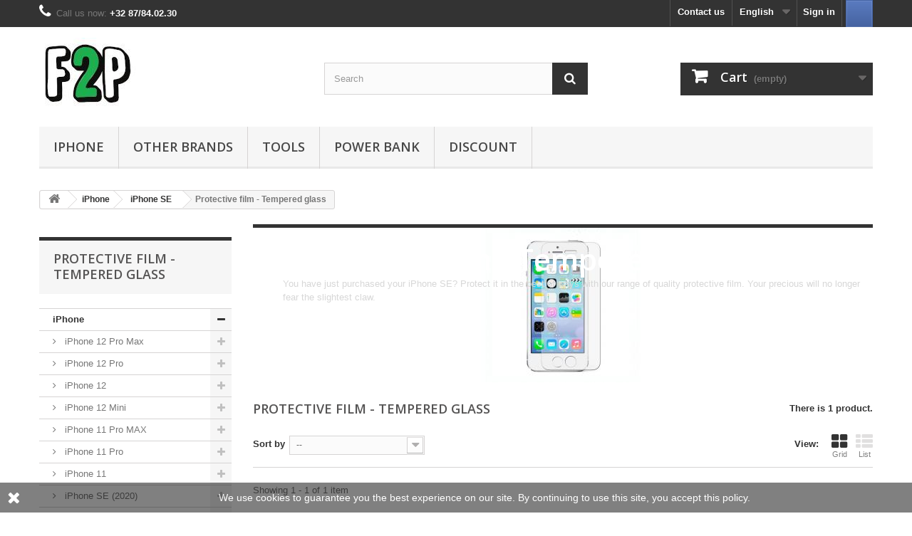

--- FILE ---
content_type: text/html; charset=utf-8
request_url: https://fan2pieces.com/en/72-protective-film-tempered-glass
body_size: 16954
content:
<!DOCTYPE HTML> <!--[if lt IE 7]><html class="no-js lt-ie9 lt-ie8 lt-ie7" lang="en-us"><![endif]--> <!--[if IE 7]><html class="no-js lt-ie9 lt-ie8 ie7" lang="en-us"><![endif]--> <!--[if IE 8]><html class="no-js lt-ie9 ie8" lang="en-us"><![endif]--> <!--[if gt IE 8]><html class="no-js ie9" lang="en-us"><![endif]--><html lang="en-us"><head><meta charset="utf-8" /><title>Protective film - Tempered glass - Fan2Pieces</title><meta name="description" content="You have just purchased your iPhone SE? Protect it with our range of quality protective film. Your precious will no longer fear the slightest claw." /><meta name="keywords" content="Protective film,Tempered glass,iPhone SE" /><meta name="generator" content="PrestaShop" /><meta name="robots" content="index,follow" /><meta name="viewport" content="width=device-width, minimum-scale=0.25, maximum-scale=1.6, initial-scale=1.0" /><meta name="apple-mobile-web-app-capable" content="yes" /><link rel="icon" type="image/vnd.microsoft.icon" href="/img/favicon.ico?1643149546" /><link rel="shortcut icon" type="image/x-icon" href="/img/favicon.ico?1643149546" /><link rel="stylesheet" href="https://fan2pieces.com/themes/default-bootstrap/cache/v_177_cf910c60d44eabb3c87b134e7db93794_all.css" type="text/css" media="all" />  
<script type="text/javascript" data-keepinline="true">var trustpilot_script_url = 'https://invitejs.trustpilot.com/tp.min.js';
    var trustpilot_key = 'VCGI69WxBIyFE9Ms';
    var trustpilot_widget_script_url = '//widget.trustpilot.com/bootstrap/v5/tp.widget.bootstrap.min.js';
    var trustpilot_integration_app_url = 'https://ecommscript-integrationapp.trustpilot.com';
    var trustpilot_preview_css_url = '//ecommplugins-scripts.trustpilot.com/v2.1/css/preview.min.css';
    var trustpilot_preview_script_url = '//ecommplugins-scripts.trustpilot.com/v2.1/js/preview.min.js';
    var trustpilot_ajax_url = 'https://fan2pieces.com/en/module/trustpilot/trustpilotajax';
    var user_id = '0';
    var trustpilot_trustbox_settings = {"trustboxes":[{"enabled":"enabled","snippet":"[base64]","customizations":"[base64]","page":"category","position":"after","corner":"top: #{Y}px; left: #{X}px;","paddingx":"0","paddingy":"0","zindex":"1000","clear":"both","xpaths":"WyJpZChcInN1YmNhdGVnb3JpZXNcIikiLCIvL0RJVltAY2xhc3M9XCJjZW50ZXJfY29sdW1uIGNvbC14cy0xMiBjb2wtc20tOVwiXS9ESVZbMl0iLCIvSFRNTFsxXS9CT0RZWzFdL0RJVlsxXS9ESVZbMl0vRElWWzFdL0RJVlszXS9ESVZbMl0vRElWWzJdIl0=","sku":"TRUSTPILOT_SKU_VALUE_9,iphone_5X_1","name":"iPhone 5 \/ 5S \/ 5C \/ SE - Film en verre tremp\u00e9 9H 2.5D","widgetName":"Starter","repeatable":false,"uuid":"7f8068e6-e08f-4fa8-bc5d-3f2d7898ddbe","error":null,"repeatXpath":{"xpathById":{"prefix":"","suffix":""},"xpathFromRoot":{"prefix":"","suffix":""}},"width":"100%","height":"100%","locale":"fr-BE"}],"activeTrustbox":0,"pageUrls":{"landing":"https:\/\/fan2pieces.com\/fr\/","category":"https:\/\/fan2pieces.com\/fr\/28-iphone","product":"https:\/\/fan2pieces.com\/fr\/film-de-protection\/9-iphone-5-5s-5c-se-film-en-verre-trempe-9h-25d.html"}};</script>    <link rel="stylesheet" href="//fonts.googleapis.com/css?family=Open+Sans:300,600&amp;subset=latin,latin-ext" type="text/css" media="all" /> <!--[if IE 8]> 
<script src="https://oss.maxcdn.com/libs/html5shiv/3.7.0/html5shiv.js"></script> 
<script src="https://oss.maxcdn.com/libs/respond.js/1.3.0/respond.min.js"></script> <![endif]-->     <noscript><img height="1" width="1" style="display:none" src="https://www.facebook.com/tr?id=323107815532596&ev=PageView&noscript=1" /></noscript></head><body id="category" class="category category-72 category-protective-film-tempered-glass show-left-column hide-right-column lang_en">    <div id="page"><div class="header-container"> <header id="header"><div class="nav"><div class="container"><div class="row"> <nav><a onclick="fb_login();" class="hisc-s-btn hisc-fb-s-btn onclick-btn" title="Sign in with Facebook"><span><span></span></span></a><div class="header_user_info"> <a class="login" href="https://fan2pieces.com/en/mon-compte" rel="nofollow" title="Log in to your customer account"> Sign in </a></div><div id="languages-block-top" class="languages-block"><div class="current"> <span>English</span></div><ul id="first-languages" class="languages-block_ul toogle_content"><li > <a href="https://fan2pieces.com/fr/72-film-de-protection" title="Français (French)" rel="alternate" hreflang="fr"> <span>Français</span> </a></li><li > <a href="https://fan2pieces.com/nl/72-bescherming-film" title="Nederlands (Dutch)" rel="alternate" hreflang="nl"> <span>Nederlands</span> </a></li><li class="selected"> <span>English</span></li></ul></div><div id="contact-link" > <a href="https://fan2pieces.com/en/nous-contacter" title="Contact us">Contact us</a></div> <span class="shop-phone"> <i class="icon-phone"></i>Call us now: <strong>+32 87/84.02.30</strong> </span></nav></div></div></div><div><div class="container"><div class="row"><div id="header_logo"> <a href="https://fan2pieces.com/" title="Fan2Pieces"> <img class="logo img-responsive" src="https://fan2pieces.com/img/fan2pieces-logo-1607024023.jpg" alt="Fan2Pieces" width="135" height="100"/> </a></div><div id="search_block_top" class="col-sm-4 clearfix"><form id="searchbox" method="get" action="//fan2pieces.com/en/recherche" > <input type="hidden" name="controller" value="search" /> <input type="hidden" name="orderby" value="position" /> <input type="hidden" name="orderway" value="desc" /> <input class="search_query form-control" type="text" id="search_query_top" name="search_query" placeholder="Search" value="" /> <button type="submit" name="submit_search" class="btn btn-default button-search"> <span>Search</span> </button></form></div><div class="col-sm-4 clearfix"><div class="shopping_cart"> <a href="https://fan2pieces.com/en/commande" title="View my shopping cart" rel="nofollow"> <b>Cart</b> <span class="ajax_cart_quantity unvisible">0</span> <span class="ajax_cart_product_txt unvisible">Product</span> <span class="ajax_cart_product_txt_s unvisible">Products</span> <span class="ajax_cart_total unvisible"> </span> <span class="ajax_cart_no_product">(empty)</span> </a><div class="cart_block block exclusive"><div class="block_content"><div class="cart_block_list"><p class="cart_block_no_products"> No products</p><div class="cart-prices"><div class="cart-prices-line first-line"> <span class="price cart_block_shipping_cost ajax_cart_shipping_cost unvisible"> To be determined </span> <span class="unvisible"> Shipping </span></div><div class="cart-prices-line"> <span class="price cart_block_tax_cost ajax_cart_tax_cost">0,00 €</span> <span>Tax</span></div><div class="cart-prices-line last-line"> <span class="price cart_block_total ajax_block_cart_total">0,00 €</span> <span>Total</span></div><p> Prices are tax included</p></div><p class="cart-buttons"> <a id="button_order_cart" class="btn btn-default button button-small" href="https://fan2pieces.com/en/commande" title="Check out" rel="nofollow"> <span> Check out<i class="icon-chevron-right right"></i> </span> </a></p></div></div></div></div></div><div id="layer_cart"><div class="clearfix"><div class="layer_cart_product col-xs-12 col-md-6"> <span class="cross" title="Close window"></span> <span class="title"> <i class="icon-check"></i>Product successfully added to your shopping cart </span><div class="product-image-container layer_cart_img"></div><div class="layer_cart_product_info"> <span id="layer_cart_product_title" class="product-name"></span> <span id="layer_cart_product_attributes"></span><div> <strong class="dark">Quantity</strong> <span id="layer_cart_product_quantity"></span></div><div> <strong class="dark">Total</strong> <span id="layer_cart_product_price"></span></div></div></div><div class="layer_cart_cart col-xs-12 col-md-6"> <span class="title"> <span class="ajax_cart_product_txt_s unvisible"> There are <span class="ajax_cart_quantity">0</span> items in your cart. </span> <span class="ajax_cart_product_txt "> There is 1 item in your cart. </span> </span><div class="layer_cart_row"> <strong class="dark"> Total products (tax incl.) </strong> <span class="ajax_block_products_total"> </span></div><div class="layer_cart_row"> <strong class="dark unvisible"> Total shipping&nbsp;(tax incl.) </strong> <span class="ajax_cart_shipping_cost unvisible"> To be determined </span></div><div class="layer_cart_row"> <strong class="dark">Tax</strong> <span class="price cart_block_tax_cost ajax_cart_tax_cost">0,00 €</span></div><div class="layer_cart_row"> <strong class="dark"> Total (tax incl.) </strong> <span class="ajax_block_cart_total"> </span></div><div class="button-container"> <span class="continue btn btn-default button exclusive-medium" title="Continue shopping"> <span> <i class="icon-chevron-left left"></i>Continue shopping </span> </span> <a class="btn btn-default button button-medium" href="https://fan2pieces.com/en/commande" title="Proceed to checkout" rel="nofollow"> <span> Proceed to checkout<i class="icon-chevron-right right"></i> </span> </a></div></div></div><div class="crossseling"></div></div><div class="layer_cart_overlay"></div><div id="block_top_menu" class="sf-contener clearfix col-lg-12"><div class="cat-title">Menu</div><ul class="sf-menu clearfix menu-content"><li><a href="https://fan2pieces.com/en/28-iphone" title="iPhone">iPhone</a><ul><li><a href="https://fan2pieces.com/en/186-iphone-12-pro-max" title="iPhone 12 Pro Max">iPhone 12 Pro Max</a><ul><li><a href="https://fan2pieces.com/en/193-protective-film-tempered-glass" title="Protective film - Tempered glass">Protective film - Tempered glass</a></li><li><a href="https://fan2pieces.com/en/194-accessories" title="Accessories">Accessories</a></li></ul></li><li><a href="https://fan2pieces.com/en/185-iphone-12-pro" title="iPhone 12 Pro">iPhone 12 Pro</a><ul><li><a href="https://fan2pieces.com/en/192-protective-film-tempered-glass" title="Protective film - Tempered glass">Protective film - Tempered glass</a></li><li><a href="https://fan2pieces.com/en/191-accessories" title="Accessories">Accessories</a></li><li><a href="https://fan2pieces.com/en/197-pieces-detachees" title="Pièces détachées">Pièces détachées</a></li></ul></li><li><a href="https://fan2pieces.com/en/184-iphone-12" title="iPhone 12">iPhone 12</a><ul><li><a href="https://fan2pieces.com/en/189-protective-film-tempered-glass" title="Protective film - Tempered glass">Protective film - Tempered glass</a></li><li><a href="https://fan2pieces.com/en/190-accessories" title="Accessories">Accessories</a></li><li><a href="https://fan2pieces.com/en/196-pieces-detachees" title="Pièces détachées">Pièces détachées</a></li></ul></li><li><a href="https://fan2pieces.com/en/183-iphone-12-mini" title="iPhone 12 Mini">iPhone 12 Mini</a><ul><li><a href="https://fan2pieces.com/en/187-protective-film-tempered-glass" title="Protective film - Tempered glass">Protective film - Tempered glass</a></li><li><a href="https://fan2pieces.com/en/188-accessories" title="Accessories">Accessories</a></li></ul></li><li><a href="https://fan2pieces.com/en/49-iphone-11-pro-max" title="iPhone 11 Pro MAX">iPhone 11 Pro MAX</a><ul><li><a href="https://fan2pieces.com/en/130-lcd-screen" title="LCD screen">LCD screen</a></li><li><a href="https://fan2pieces.com/en/131-spare-parts" title="Spare parts">Spare parts</a></li><li><a href="https://fan2pieces.com/en/132-protective-film-tempered-glass" title="Protective film - Tempered glass">Protective film - Tempered glass</a></li><li><a href="https://fan2pieces.com/en/133-accessories" title="Accessories">Accessories</a></li></ul></li><li><a href="https://fan2pieces.com/en/48-iphone-11-pro" title="iPhone 11 Pro">iPhone 11 Pro</a><ul><li><a href="https://fan2pieces.com/en/126-lcd-screen" title="LCD screen">LCD screen</a></li><li><a href="https://fan2pieces.com/en/127-spare-parts" title="Spare parts">Spare parts</a></li><li><a href="https://fan2pieces.com/en/128-protective-film-tempered-glass" title="Protective film - Tempered glass">Protective film - Tempered glass</a></li><li><a href="https://fan2pieces.com/en/129-accessories" title="Accessories">Accessories</a></li></ul></li><li><a href="https://fan2pieces.com/en/47-iphone-11" title="iPhone 11">iPhone 11</a><ul><li><a href="https://fan2pieces.com/en/122-lcd-screen" title="LCD screen">LCD screen</a></li><li><a href="https://fan2pieces.com/en/123-spare-parts" title="Spare parts">Spare parts</a></li><li><a href="https://fan2pieces.com/en/124-protective-film-tempered-glass" title="Protective film - Tempered glass">Protective film - Tempered glass</a></li><li><a href="https://fan2pieces.com/en/125-accessories" title="Accessories">Accessories</a></li></ul></li><li><a href="https://fan2pieces.com/en/175-iphone-se-2020" title="iPhone SE (2020)">iPhone SE (2020)</a><ul><li><a href="https://fan2pieces.com/en/176-lcd-screen" title="LCD screen">LCD screen</a></li><li><a href="https://fan2pieces.com/en/177-spare-parts" title="Spare parts">Spare parts</a></li><li><a href="https://fan2pieces.com/en/178-protective-film-tempered-glass" title="Protective film - Tempered glass">Protective film - Tempered glass</a></li><li><a href="https://fan2pieces.com/en/179-accessories" title="Accessories">Accessories</a></li></ul></li><li><a href="https://fan2pieces.com/en/46-iphone-xr" title="iPhone Xr">iPhone Xr</a><ul><li><a href="https://fan2pieces.com/en/118-lcd-screen" title="LCD screen">LCD screen</a></li><li><a href="https://fan2pieces.com/en/119-spare-parts" title="Spare parts">Spare parts</a></li><li><a href="https://fan2pieces.com/en/120-protective-film-tempered-glass" title="Protective film - Tempered glass">Protective film - Tempered glass</a></li><li><a href="https://fan2pieces.com/en/121-accessories" title="Accessories">Accessories</a></li></ul></li><li><a href="https://fan2pieces.com/en/45-iphone-xs-max" title="iPhone Xs Max">iPhone Xs Max</a><ul><li><a href="https://fan2pieces.com/en/114-lcd-screen" title="LCD screen">LCD screen</a></li><li><a href="https://fan2pieces.com/en/115-spare-parts" title="Spare parts">Spare parts</a></li><li><a href="https://fan2pieces.com/en/116-protective-film-tempered-glass" title="Protective film - Tempered glass">Protective film - Tempered glass</a></li><li><a href="https://fan2pieces.com/en/117-accessories" title="Accessories">Accessories</a></li></ul></li><li><a href="https://fan2pieces.com/en/44-iphone-xs" title="iPhone Xs">iPhone Xs</a><ul><li><a href="https://fan2pieces.com/en/110-lcd-screen" title="LCD screen">LCD screen</a></li><li><a href="https://fan2pieces.com/en/111-spare-parts" title="Spare parts">Spare parts</a></li><li><a href="https://fan2pieces.com/en/112-protective-film-tempered-glass" title="Protective film - Tempered glass">Protective film - Tempered glass</a></li><li><a href="https://fan2pieces.com/en/113-accessories" title="Accessories">Accessories</a></li></ul></li><li><a href="https://fan2pieces.com/en/43-iphone-x" title="iPhone X">iPhone X</a><ul><li><a href="https://fan2pieces.com/en/106-lcd-screen" title="LCD screen">LCD screen</a></li><li><a href="https://fan2pieces.com/en/107-spare-parts" title="Spare parts">Spare parts</a></li><li><a href="https://fan2pieces.com/en/108-protective-film-tempered-glass" title="Protective film - Tempered glass">Protective film - Tempered glass</a></li><li><a href="https://fan2pieces.com/en/109-accessories" title="Accessories">Accessories</a></li></ul></li><li><a href="https://fan2pieces.com/en/42-iphone-8-plus" title="iPhone 8 Plus">iPhone 8 Plus</a><ul><li><a href="https://fan2pieces.com/en/102-lcd-screen" title="LCD screen">LCD screen</a></li><li><a href="https://fan2pieces.com/en/103-spare-parts" title="Spare parts">Spare parts</a></li><li><a href="https://fan2pieces.com/en/104-protective-film-tempered-glass" title="Protective film - Tempered glass">Protective film - Tempered glass</a></li><li><a href="https://fan2pieces.com/en/105-accessories" title="Accessories">Accessories</a></li></ul></li><li><a href="https://fan2pieces.com/en/41-iphone-8" title="iPhone 8">iPhone 8</a><ul><li><a href="https://fan2pieces.com/en/98-lcd-screen" title="LCD screen">LCD screen</a></li><li><a href="https://fan2pieces.com/en/99-spare-parts" title="Spare parts">Spare parts</a></li><li><a href="https://fan2pieces.com/en/100-protective-film-tempered-glass" title="Protective film - Tempered glass">Protective film - Tempered glass</a></li><li><a href="https://fan2pieces.com/en/101-accessories" title="Accessories">Accessories</a></li></ul></li><li><a href="https://fan2pieces.com/en/40-iphone-7-plus" title="iPhone 7 Plus">iPhone 7 Plus</a><ul><li><a href="https://fan2pieces.com/en/94-lcd-screen" title="LCD screen">LCD screen</a></li><li><a href="https://fan2pieces.com/en/95-spare-parts" title="Spare parts">Spare parts</a></li><li><a href="https://fan2pieces.com/en/96-protective-film-tempered-glass" title="Protective film - Tempered glass">Protective film - Tempered glass</a></li><li><a href="https://fan2pieces.com/en/97-accessories" title="Accessories">Accessories</a></li></ul></li><li><a href="https://fan2pieces.com/en/39-iphone-7" title="iPhone 7">iPhone 7</a><ul><li><a href="https://fan2pieces.com/en/90-lcd-screen" title="LCD screen">LCD screen</a></li><li><a href="https://fan2pieces.com/en/91-spare-parts" title="Spare parts">Spare parts</a></li><li><a href="https://fan2pieces.com/en/92-protective-film-tempered-glass" title="Protective film - Tempered glass">Protective film - Tempered glass</a></li><li><a href="https://fan2pieces.com/en/93-accessories" title="Accessories">Accessories</a></li></ul></li><li><a href="https://fan2pieces.com/en/38-iphone-6s-plus" title="iPhone 6s Plus">iPhone 6s Plus</a><ul><li><a href="https://fan2pieces.com/en/86-lcd-screen" title="LCD screen">LCD screen</a></li><li><a href="https://fan2pieces.com/en/87-spare-parts" title="Spare parts">Spare parts</a></li><li><a href="https://fan2pieces.com/en/88-protective-film-tempered-glass" title="Protective film - Tempered glass">Protective film - Tempered glass</a></li><li><a href="https://fan2pieces.com/en/89-accessories" title="Accessories">Accessories</a></li></ul></li><li><a href="https://fan2pieces.com/en/37-iphone-6s" title="iPhone 6s">iPhone 6s</a><ul><li><a href="https://fan2pieces.com/en/82-lcd-screen" title="LCD screen">LCD screen</a></li><li><a href="https://fan2pieces.com/en/83-spare-parts" title="Spare parts">Spare parts</a></li><li><a href="https://fan2pieces.com/en/84-protective-film-tempered-glass" title="Protective film - Tempered glass">Protective film - Tempered glass</a></li><li><a href="https://fan2pieces.com/en/85-accessories" title="Accessories">Accessories</a></li></ul></li><li><a href="https://fan2pieces.com/en/36-iphone-6-plus" title="iPhone 6 Plus">iPhone 6 Plus</a><ul><li><a href="https://fan2pieces.com/en/78-lcd-screen" title="LCD screen">LCD screen</a></li><li><a href="https://fan2pieces.com/en/79-spare-parts" title="Spare parts">Spare parts</a></li><li><a href="https://fan2pieces.com/en/80-protective-film-tempered-glass" title="Protective film - Tempered glass">Protective film - Tempered glass</a></li><li><a href="https://fan2pieces.com/en/81-accessories" title="Accessories">Accessories</a></li></ul></li><li><a href="https://fan2pieces.com/en/35-iphone-6" title="iPhone 6">iPhone 6</a><ul><li><a href="https://fan2pieces.com/en/74-lcd-screen" title="LCD screen">LCD screen</a></li><li><a href="https://fan2pieces.com/en/75-spare-parts" title="Spare parts">Spare parts</a></li><li><a href="https://fan2pieces.com/en/76-protective-film-tempered-glass" title="Protective film - Tempered glass">Protective film - Tempered glass</a></li><li><a href="https://fan2pieces.com/en/77-accessories" title="Accessories">Accessories</a></li></ul></li><li><a href="https://fan2pieces.com/en/34-iphone-se" title="iPhone SE">iPhone SE</a><ul><li><a href="https://fan2pieces.com/en/70-lcd-screen" title="LCD screen">LCD screen</a></li><li><a href="https://fan2pieces.com/en/71-spare-parts" title="Spare parts">Spare parts</a></li><li class="sfHoverForce"><a href="https://fan2pieces.com/en/72-protective-film-tempered-glass" title="Protective film - Tempered glass">Protective film - Tempered glass</a></li><li><a href="https://fan2pieces.com/en/73-accessories" title="Accessories">Accessories</a></li></ul></li><li><a href="https://fan2pieces.com/en/33-iphone-5c" title="iPhone 5c">iPhone 5c</a><ul><li><a href="https://fan2pieces.com/en/66-lcd-screen" title="LCD screen">LCD screen</a></li><li><a href="https://fan2pieces.com/en/67-spare-parts" title="Spare parts">Spare parts</a></li><li><a href="https://fan2pieces.com/en/68-protective-film-tempered-glass" title="Protective film - Tempered glass">Protective film - Tempered glass</a></li><li><a href="https://fan2pieces.com/en/69-accessories" title="Accessories">Accessories</a></li></ul></li><li><a href="https://fan2pieces.com/en/32-iphone-5s" title="iPhone 5s">iPhone 5s</a><ul><li><a href="https://fan2pieces.com/en/62-lcd-screen" title="LCD screen">LCD screen</a></li><li><a href="https://fan2pieces.com/en/63-spare-parts" title="Spare parts">Spare parts</a></li><li><a href="https://fan2pieces.com/en/64-protective-film-tempered-glass" title="Protective film - Tempered glass">Protective film - Tempered glass</a></li><li><a href="https://fan2pieces.com/en/65-accessories" title="Accessories">Accessories</a></li></ul></li><li><a href="https://fan2pieces.com/en/31-iphone-5" title="iPhone 5">iPhone 5</a><ul><li><a href="https://fan2pieces.com/en/58-lcd-screen" title="LCD screen">LCD screen</a></li><li><a href="https://fan2pieces.com/en/59-spare-parts" title="Spare parts">Spare parts</a></li><li><a href="https://fan2pieces.com/en/60-protective-film-tempered-glass" title="Protective film - Tempered glass">Protective film - Tempered glass</a></li><li><a href="https://fan2pieces.com/en/61-accessories" title="accessories">accessories</a></li></ul></li><li><a href="https://fan2pieces.com/en/30-iphone-4s" title="iPhone 4s">iPhone 4s</a><ul><li><a href="https://fan2pieces.com/en/54-lcd-screen" title="LCD screen">LCD screen</a></li><li><a href="https://fan2pieces.com/en/55-spare-parts" title="Spare parts">Spare parts</a></li><li><a href="https://fan2pieces.com/en/56-protective-film-tempered-glass" title="Protective film - Tempered glass">Protective film - Tempered glass</a></li><li><a href="https://fan2pieces.com/en/57-accessories" title="Accessories">Accessories</a></li></ul></li><li><a href="https://fan2pieces.com/en/29-iphone-4" title="iPhone 4">iPhone 4</a><ul><li><a href="https://fan2pieces.com/en/50-lcd-screen" title="LCD screen">LCD screen</a></li><li><a href="https://fan2pieces.com/en/51-spare-parts" title="Spare parts">Spare parts</a></li><li><a href="https://fan2pieces.com/en/52-protective-film-tempered-glass" title="Protective film - Tempered glass">Protective film - Tempered glass</a></li><li><a href="https://fan2pieces.com/en/53-accessories" title="Accessories">Accessories</a></li></ul></li></ul></li><li><a href="https://fan2pieces.com/en/135-other-brands" title="Other Brands">Other Brands</a><ul><li><a href="https://fan2pieces.com/en/13-samsung" title="Samsung">Samsung</a><ul><li><a href="https://fan2pieces.com/en/154-galaxy-s-series" title="Galaxy S series">Galaxy S series</a><ul><li><a href="https://fan2pieces.com/en/159-lcd-screen" title="LCD screen">LCD screen</a></li><li><a href="https://fan2pieces.com/en/181-spare-parts" title="Spare parts">Spare parts</a></li><li><a href="https://fan2pieces.com/en/138-protective-film-tempered-glass" title="Protective film - Tempered glass">Protective film - Tempered glass</a></li><li><a href="https://fan2pieces.com/en/146-accessories" title="Accessories">Accessories</a></li></ul></li><li><a href="https://fan2pieces.com/en/155-galaxy-a-series" title="Galaxy A series">Galaxy A series</a><ul><li><a href="https://fan2pieces.com/en/161-lcd-screen" title="LCD screen">LCD screen</a></li><li><a href="https://fan2pieces.com/en/163-protective-film-tempered-glass" title="Protective film - Tempered glass">Protective film - Tempered glass</a></li></ul></li><li><a href="https://fan2pieces.com/en/156-galaxy-j-series" title="Galaxy J series">Galaxy J series</a><ul><li><a href="https://fan2pieces.com/en/160-lcd-screen" title="LCD screen">LCD screen</a></li><li><a href="https://fan2pieces.com/en/164-protective-film-tempered-glass" title="Protective film - Tempered glass">Protective film - Tempered glass</a></li></ul></li><li><a href="https://fan2pieces.com/en/157-galaxy-note-series" title="Galaxy Note series">Galaxy Note series</a></li><li><a href="https://fan2pieces.com/en/158-other-models" title="Other models">Other models</a><ul><li><a href="https://fan2pieces.com/en/162-lcd-screen" title="LCD screen">LCD screen</a></li><li><a href="https://fan2pieces.com/en/165-protective-film-tempered-glass" title="Protective film - Tempered glass">Protective film - Tempered glass</a></li></ul></li></ul></li><li><a href="https://fan2pieces.com/en/14-huawei" title="Huawei">Huawei</a><ul><li><a href="https://fan2pieces.com/en/171-lcd-screen" title="LCD screen">LCD screen</a></li><li><a href="https://fan2pieces.com/en/139-protective-film-tempered-glass" title="Protective film - Tempered glass">Protective film - Tempered glass</a></li><li><a href="https://fan2pieces.com/en/147-accessories" title="Accessories">Accessories</a></li></ul></li><li><a href="https://fan2pieces.com/en/19-lg" title="LG">LG</a><ul><li><a href="https://fan2pieces.com/en/140-protective-film-tempered-glass" title="Protective film - Tempered glass">Protective film - Tempered glass</a></li><li><a href="https://fan2pieces.com/en/148-accessories" title="Accessories">Accessories</a></li></ul></li><li><a href="https://fan2pieces.com/en/18-oneplus" title="OnePlus">OnePlus</a><ul><li><a href="https://fan2pieces.com/en/172-lcd-screen" title="LCD screen">LCD screen</a></li><li><a href="https://fan2pieces.com/en/141-protective-film-tempered-glass" title="Protective film - Tempered glass">Protective film - Tempered glass</a></li><li><a href="https://fan2pieces.com/en/152-accessories" title="Accessories">Accessories</a></li><li><a href="https://fan2pieces.com/en/182-pieces-detachees" title="Pièces détachées">Pièces détachées</a></li></ul></li><li><a href="https://fan2pieces.com/en/23-sony-xperia" title="Sony Xperia">Sony Xperia</a><ul><li><a href="https://fan2pieces.com/en/142-protective-film-tempered-glass" title="Protective film - Tempered glass">Protective film - Tempered glass</a></li><li><a href="https://fan2pieces.com/en/153-accessories" title="Accessories">Accessories</a></li></ul></li><li><a href="https://fan2pieces.com/en/20-nintendo" title="Nintendo">Nintendo</a><ul><li><a href="https://fan2pieces.com/en/144-protective-film-tempered-glass" title="Protective film - Tempered glass">Protective film - Tempered glass</a></li></ul></li><li><a href="https://fan2pieces.com/en/12-apple-watch" title="Apple Watch">Apple Watch</a><ul><li><a href="https://fan2pieces.com/en/145-protective-film-tempered-glass" title="Protective film - Tempered glass">Protective film - Tempered glass</a></li></ul></li><li><a href="https://fan2pieces.com/en/167-mac" title="Mac">Mac</a><ul><li><a href="https://fan2pieces.com/en/166-macbook" title="Macbook">Macbook</a></li><li><a href="https://fan2pieces.com/en/168-macbook-pro" title="MacBook Pro">MacBook Pro</a><ul><li><a href="https://fan2pieces.com/en/170-lcd-screen" title="LCD screen">LCD screen</a></li></ul></li><li><a href="https://fan2pieces.com/en/169-macbook-air" title="MacBook Air">MacBook Air</a></li></ul></li><li><a href="https://fan2pieces.com/en/173-xiaomi" title="Xiaomi">Xiaomi</a><ul><li><a href="https://fan2pieces.com/en/174-lcd-screen" title="LCD screen">LCD screen</a></li></ul></li></ul></li><li><a href="https://fan2pieces.com/en/137-phone_tools" title="Tools">Tools</a></li><li><a href="https://fan2pieces.com/en/136-power-bank" title="Power Bank">Power Bank</a></li><li><a href="https://fan2pieces.com/en/27-discount" title="Discount">Discount</a></li></ul></div></div></div></div> </header></div><div class="columns-container"><div id="columns" class="container"><div class="breadcrumb clearfix"> <a class="home" href="https://fan2pieces.com/" title="Return to Home"><i class="icon-home"></i></a> <span class="navigation-pipe">&gt;</span> <span class="navigation_page"><span itemscope itemtype="https://schema.org/Breadcrumb"><a itemprop="url" href="https://fan2pieces.com/en/28-iphone" title="iPhone" ><span itemprop="title">iPhone</span></a></span><span class="navigation-pipe">></span><span itemscope itemtype="https://schema.org/Breadcrumb"><a itemprop="url" href="https://fan2pieces.com/en/34-iphone-se" title="iPhone SE" ><span itemprop="title">iPhone SE</span></a></span><span class="navigation-pipe">></span>Protective film - Tempered glass</span></div><div id="slider_row" class="row"></div><div class="row"><div id="left_column" class="column col-xs-12 col-sm-3"><div id="categories_block_left" class="block"><h2 class="title_block"> Protective film - Tempered glass</h2><div class="block_content"><ul class="tree dhtml"><li > <a href="https://fan2pieces.com/en/28-iphone" title="Come discover all our quality products for your precious iPhone at the best price."> iPhone </a><ul><li > <a href="https://fan2pieces.com/en/186-iphone-12-pro-max" title="Come discover all our quality products for your precious iPhone 12 Pro Max&nbsp;at the best price."> iPhone 12 Pro Max </a><ul><li > <a href="https://fan2pieces.com/en/193-protective-film-tempered-glass" title="You have just purchased your iPhone 12 Pro max? Protect it in the best of ways with our range of quality protective film. Your precious will no longer fear the slightest claw."> Protective film - Tempered glass </a></li><li class="last"> <a href="https://fan2pieces.com/en/194-accessories" title="You have just purchased your iPhone 12 Pro Max? You want to use it everywhere and optimally? Come discover all our accessories. Charger, cable, adapter, bracket, shell, ... You will find all of them to accompany your precious in our range of quality accessory."> Accessories </a></li></ul></li><li > <a href="https://fan2pieces.com/en/185-iphone-12-pro" title="Come discover all our quality products for your precious iPhone 12 Pro&nbsp;at the best price."> iPhone 12 Pro </a><ul><li > <a href="https://fan2pieces.com/en/192-protective-film-tempered-glass" title="You have just purchased your iPhone 12 Pro? Protect it in the best of ways with our range of quality protective film. Your precious will no longer fear the slightest claw."> Protective film - Tempered glass </a></li><li > <a href="https://fan2pieces.com/en/191-accessories" title="You have just purchased your iPhone 12 Pro? You want to use it everywhere and optimally? Come discover all our accessories. Charger, cable, adapter, bracket, shell, ... You will find all of them to accompany your precious in our range of quality accessory."> Accessories </a></li><li class="last"> <a href="https://fan2pieces.com/en/197-pieces-detachees" title=""> Pièces détachées </a></li></ul></li><li > <a href="https://fan2pieces.com/en/184-iphone-12" title="Come discover all our quality products for your precious iPhone 12&nbsp;at the best price."> iPhone 12 </a><ul><li > <a href="https://fan2pieces.com/en/189-protective-film-tempered-glass" title="You have just purchased your iPhone 12? Protect it in the best of ways with our range of quality protective film. Your precious will no longer fear the slightest claw."> Protective film - Tempered glass </a></li><li > <a href="https://fan2pieces.com/en/190-accessories" title="You have just purchased your iPhone 12? You want to use it everywhere and optimally? Come discover all our accessories. Charger, cable, adapter, bracket, shell, ... You will find all of them to accompany your precious in our range of quality accessory."> Accessories </a></li><li class="last"> <a href="https://fan2pieces.com/en/196-pieces-detachees" title=""> Pièces détachées </a></li></ul></li><li > <a href="https://fan2pieces.com/en/183-iphone-12-mini" title="Come discover all our quality products for your precious iPhone 12 mini&nbsp;at the best price."> iPhone 12 Mini </a><ul><li > <a href="https://fan2pieces.com/en/187-protective-film-tempered-glass" title="You have just purchased your iPhone 12 Mini? Protect it in the best of ways with our range of quality protective film. Your precious will no longer fear the slightest claw."> Protective film - Tempered glass </a></li><li class="last"> <a href="https://fan2pieces.com/en/188-accessories" title="You have just purchased your iPhone 12 Mini? You want to use it everywhere and optimally? Come discover all our accessories. Charger, cable, adapter, bracket, shell, ... You will find all of them to accompany your precious in our range of quality accessory."> Accessories </a></li></ul></li><li > <a href="https://fan2pieces.com/en/49-iphone-11-pro-max" title="Come discover all our quality products for your precious iPhone 11 Pro MAX at the best price."> iPhone 11 Pro MAX </a><ul><li > <a href="https://fan2pieces.com/en/130-lcd-screen" title="You broke the window of your iPhone 11 Pro MAX&nbsp;or it is a victim of a horrible defect? Whether it&#039;s touch problem or spot in the screen. Come discover our quality products for the replacement of your screen. You will give a new youth to your precious."> LCD screen </a></li><li > <a href="https://fan2pieces.com/en/131-spare-parts" title="The battery of your iPhone 11 Pro MAX&nbsp;no longer holds its charge? Whether it&#039;s a button that no longer fits, your iPhone that no longer charges, that no longer rings, that no longer vibrates or any other problem. Come discover all our quality products to restore your precious work."> Spare parts </a></li><li > <a href="https://fan2pieces.com/en/132-protective-film-tempered-glass" title="You have just purchased your iPhone 11 Pro MAX? Protect it in the best of ways with our range of quality protective film. Your precious will no longer fear the slightest claw."> Protective film - Tempered glass </a></li><li class="last"> <a href="https://fan2pieces.com/en/133-accessories" title="You have just purchased your iPhone 11 Pro MAX? You want to use it everywhere and optimally? Come discover all our accessories. Charger, cable, adapter, bracket, shell, ... You will find all of them to accompany your precious in our range of quality accessory."> Accessories </a></li></ul></li><li > <a href="https://fan2pieces.com/en/48-iphone-11-pro" title="Come discover all our quality products for your precious iPhone 11 Pro at the best price."> iPhone 11 Pro </a><ul><li > <a href="https://fan2pieces.com/en/126-lcd-screen" title="You broke the window of your iPhone 11 Pro&nbsp;or it is a victim of a horrible defect? Whether it&#039;s touch problem or spot in the screen. Come discover our quality products for the replacement of your screen. You will give a new youth to your precious."> LCD screen </a></li><li > <a href="https://fan2pieces.com/en/127-spare-parts" title="The battery of your iPhone 11 Pro&nbsp;no longer holds its charge? Whether it&#039;s a button that no longer fits, your iPhone that no longer charges, that no longer rings, that no longer vibrates or any other problem. Come discover all our quality products to restore your precious work."> Spare parts </a></li><li > <a href="https://fan2pieces.com/en/128-protective-film-tempered-glass" title="You have just purchased your iPhone 11 pro? Protect it in the best of ways with our range of quality protective film. Your precious will no longer fear the slightest claw."> Protective film - Tempered glass </a></li><li class="last"> <a href="https://fan2pieces.com/en/129-accessories" title="You have just purchased your iPhone 11 Pro? You want to use it everywhere and optimally? Come discover all our accessories. Charger, cable, adapter, bracket, shell, ... You will find all of them to accompany your precious in our range of quality accessory."> Accessories </a></li></ul></li><li > <a href="https://fan2pieces.com/en/47-iphone-11" title="Come discover all our quality products for your precious iPhone 11 at the best price."> iPhone 11 </a><ul><li > <a href="https://fan2pieces.com/en/122-lcd-screen" title="You broke the window of your iPhone 11&nbsp;or it is a victim of a horrible defect? Whether it&#039;s touch problem or spot in the screen. Come discover our quality products for the replacement of your screen. You will give a new youth to your precious."> LCD screen </a></li><li > <a href="https://fan2pieces.com/en/123-spare-parts" title="The battery of your iPhone 11&nbsp;no longer holds its charge? Whether it&#039;s a button that no longer fits, your iPhone that no longer charges, that no longer rings, that no longer vibrates or any other problem. Come discover all our quality products to restore your precious work."> Spare parts </a></li><li > <a href="https://fan2pieces.com/en/124-protective-film-tempered-glass" title="You have just purchased your iPhone 11? Protect it in the best of ways with our range of quality protective film. Your precious will no longer fear the slightest claw."> Protective film - Tempered glass </a></li><li class="last"> <a href="https://fan2pieces.com/en/125-accessories" title="You have just purchased your iPhone 11? You want to use it everywhere and optimally? Come discover all our accessories. Charger, cable, adapter, bracket, shell, ... You will find all of them to accompany your precious in our range of quality accessory."> Accessories </a></li></ul></li><li > <a href="https://fan2pieces.com/en/175-iphone-se-2020" title="Come and discover all our quality products for your precious iPhone SE at the best price."> iPhone SE (2020) </a><ul><li > <a href="https://fan2pieces.com/en/176-lcd-screen" title="You broke the window of your iPhone SE&nbsp;or it is a victim of a horrible defect? Whether it&#039;s touch problem or spot in the screen. Come discover our quality products for the replacement of your screen. You will give a new youth to your precious."> LCD screen </a></li><li > <a href="https://fan2pieces.com/en/177-spare-parts" title="The battery of your iPhone SE&nbsp;no longer holds its charge? Whether it&#039;s a button that no longer fits, your iPhone that no longer charges, that no longer rings, that no longer vibrates or any other problem. Come discover all our quality products to restore your precious work."> Spare parts </a></li><li > <a href="https://fan2pieces.com/en/178-protective-film-tempered-glass" title="You have just purchased your iPhone SE? Protect it in the best of ways with our range of quality protective film. Your precious will no longer fear the slightest claw."> Protective film - Tempered glass </a></li><li class="last"> <a href="https://fan2pieces.com/en/179-accessories" title="You have just purchased your iPhone SE? You want to use it everywhere and optimally? Come discover all our accessories. Charger, cable, adapter, bracket, shell, ... You will find all of them to accompany your precious in our range of quality accessory."> Accessories </a></li></ul></li><li > <a href="https://fan2pieces.com/en/46-iphone-xr" title="Come discover all our quality products for your precious iPhone Xr at the best price."> iPhone Xr </a><ul><li > <a href="https://fan2pieces.com/en/118-lcd-screen" title="You broke the window of your iPhone Xr&nbsp;or it is a victim of a horrible defect? Whether it&#039;s touch problem or spot in the screen. Come discover our quality products for the replacement of your screen. You will give a new youth to your precious."> LCD screen </a></li><li > <a href="https://fan2pieces.com/en/119-spare-parts" title="The battery of your iPhone Xr&nbsp;no longer holds its charge? Whether it&#039;s a button that no longer fits, your iPhone that no longer charges, that no longer rings, that no longer vibrates or any other problem. Come discover all our quality products to restore your precious work."> Spare parts </a></li><li > <a href="https://fan2pieces.com/en/120-protective-film-tempered-glass" title="You have just purchased your iPhone Xr? Protect it in the best of ways with our range of quality protective film. Your precious will no longer fear the slightest claw."> Protective film - Tempered glass </a></li><li class="last"> <a href="https://fan2pieces.com/en/121-accessories" title="You have just purchased your iPhone Xr? You want to use it everywhere and optimally? Come discover all our accessories. Charger, cable, adapter, bracket, shell, ... You will find all of them to accompany your precious in our range of quality accessory."> Accessories </a></li></ul></li><li > <a href="https://fan2pieces.com/en/45-iphone-xs-max" title="Come discover all our quality products for your precious iPhone Xs Max at the best price."> iPhone Xs Max </a><ul><li > <a href="https://fan2pieces.com/en/114-lcd-screen" title="You broke the window of your iPhone XS MAX&nbsp;or it is a victim of a horrible defect? Whether it&#039;s touch problem or spot in the screen. Come discover our quality products for the replacement of your screen. You will give a new youth to your precious."> LCD screen </a></li><li > <a href="https://fan2pieces.com/en/115-spare-parts" title="The battery of your iPhone Xs MAX&nbsp;no longer holds its charge? Whether it&#039;s a button that no longer fits, your iPhone that no longer charges, that no longer rings, that no longer vibrates or any other problem. Come discover all our quality products to restore your precious work."> Spare parts </a></li><li > <a href="https://fan2pieces.com/en/116-protective-film-tempered-glass" title="You have just purchased your iPhone Xs MAX? Protect it in the best of ways with our range of quality protective film. Your precious will no longer fear the slightest claw."> Protective film - Tempered glass </a></li><li class="last"> <a href="https://fan2pieces.com/en/117-accessories" title="You have just purchased your iPhone Xs MAX? You want to use it everywhere and optimally? Come discover all our accessories. Charger, cable, adapter, bracket, shell, ... You will find all of them to accompany your precious in our range of quality accessory."> Accessories </a></li></ul></li><li > <a href="https://fan2pieces.com/en/44-iphone-xs" title="Come discover all our quality products for your precious iPhone Xs at the best price."> iPhone Xs </a><ul><li > <a href="https://fan2pieces.com/en/110-lcd-screen" title="You broke the window of your iPhone Xs&nbsp;or it is a victim of a horrible defect? Whether it&#039;s touch problem or spot in the screen. Come discover our quality products for the replacement of your screen. You will give a new youth to your precious."> LCD screen </a></li><li > <a href="https://fan2pieces.com/en/111-spare-parts" title="The battery of your iPhone Xs&nbsp;no longer holds its charge? Whether it&#039;s a button that no longer fits, your iPhone that no longer charges, that no longer rings, that no longer vibrates or any other problem. Come discover all our quality products to restore your precious work."> Spare parts </a></li><li > <a href="https://fan2pieces.com/en/112-protective-film-tempered-glass" title="You have just purchased your iPhone Xs? Protect it in the best of ways with our range of quality protective film. Your precious will no longer fear the slightest claw."> Protective film - Tempered glass </a></li><li class="last"> <a href="https://fan2pieces.com/en/113-accessories" title="You have just purchased your iPhone Xs? You want to use it everywhere and optimally? Come discover all our accessories. Charger, cable, adapter, bracket, shell, ... You will find all of them to accompany your precious in our range of quality accessory."> Accessories </a></li></ul></li><li > <a href="https://fan2pieces.com/en/43-iphone-x" title="Come discover all our quality products for your precious iPhone X at the best price."> iPhone X </a><ul><li > <a href="https://fan2pieces.com/en/106-lcd-screen" title="You broke the window of your iPhone X&nbsp;or it is a victim of a horrible defect? Whether it&#039;s touch problem or spot in the screen. Come discover our quality products for the replacement of your screen. You will give a new youth to your precious."> LCD screen </a></li><li > <a href="https://fan2pieces.com/en/107-spare-parts" title="The battery of your iPhone X&nbsp;no longer holds its charge? Whether it&#039;s a button that no longer fits, your iPhone that no longer charges, that no longer rings, that no longer vibrates or any other problem. Come discover all our quality products to restore your precious work."> Spare parts </a></li><li > <a href="https://fan2pieces.com/en/108-protective-film-tempered-glass" title="You have just purchased your iPhone X? Protect it in the best of ways with our range of quality protective film. Your precious will no longer fear the slightest claw."> Protective film - Tempered glass </a></li><li class="last"> <a href="https://fan2pieces.com/en/109-accessories" title="You have just purchased your iPhone X? You want to use it everywhere and optimally? Come discover all our accessories. Charger, cable, adapter, bracket, shell, ... You will find all of them to accompany your precious in our range of quality accessory."> Accessories </a></li></ul></li><li > <a href="https://fan2pieces.com/en/42-iphone-8-plus" title="Come discover all our quality products for your precious iPhone 8 Plus at the best price."> iPhone 8 Plus </a><ul><li > <a href="https://fan2pieces.com/en/102-lcd-screen" title="You broke the window of your iPhone 8 Plus&nbsp;or it is a victim of a horrible defect? Whether it&#039;s touch problem or spot in the screen. Come discover our quality products for the replacement of your screen. You will give a new youth to your precious."> LCD screen </a></li><li > <a href="https://fan2pieces.com/en/103-spare-parts" title="The battery of your iPhone 8 Plus&nbsp;no longer holds its charge? Whether it&#039;s a button that no longer fits, your iPhone that no longer charges, that no longer rings, that no longer vibrates or any other problem. Come discover all our quality products to restore your precious work."> Spare parts </a></li><li > <a href="https://fan2pieces.com/en/104-protective-film-tempered-glass" title="You have just purchased your iPhone 8 Plus? Protect it in the best of ways with our range of quality protective film. Your precious will no longer fear the slightest claw."> Protective film - Tempered glass </a></li><li class="last"> <a href="https://fan2pieces.com/en/105-accessories" title="You have just purchased your iPhone 8 Plus? You want to use it everywhere and optimally? Come discover all our accessories. Charger, cable, adapter, bracket, shell, ... You will find all of them to accompany your precious in our range of quality accessory."> Accessories </a></li></ul></li><li > <a href="https://fan2pieces.com/en/41-iphone-8" title="Come discover all our quality products for your precious iPhone 8 at the best price."> iPhone 8 </a><ul><li > <a href="https://fan2pieces.com/en/98-lcd-screen" title="You broke the window of your iPhone 8&nbsp;or it is a victim of a horrible defect? Whether it&#039;s touch problem or spot in the screen. Come discover our quality products for the replacement of your screen. You will give a new youth to your precious."> LCD screen </a></li><li > <a href="https://fan2pieces.com/en/99-spare-parts" title="The battery of your iPhone 8&nbsp;no longer holds its charge? Whether it&#039;s a button that no longer fits, your iPhone that no longer charges, that no longer rings, that no longer vibrates or any other problem. Come discover all our quality products to restore your precious work."> Spare parts </a></li><li > <a href="https://fan2pieces.com/en/100-protective-film-tempered-glass" title="You have just purchased your iPhone 8? Protect it in the best of ways with our range of quality protective film. Your precious will no longer fear the slightest claw."> Protective film - Tempered glass </a></li><li class="last"> <a href="https://fan2pieces.com/en/101-accessories" title="You have just purchased your iPhone 8? You want to use it everywhere and optimally? Come discover all our accessories. Charger, cable, adapter, bracket, shell, ... You will find all of them to accompany your precious in our range of quality accessory."> Accessories </a></li></ul></li><li > <a href="https://fan2pieces.com/en/40-iphone-7-plus" title="Come discover all our quality products for your precious iPhone 7 Plus at the best price."> iPhone 7 Plus </a><ul><li > <a href="https://fan2pieces.com/en/94-lcd-screen" title="You broke the window of your iPhone 7 Plus&nbsp;or it is a victim of a horrible defect? Whether it&#039;s touch problem or spot in the screen. Come discover our quality products for the replacement of your screen. You will give a new youth to your precious."> LCD screen </a></li><li > <a href="https://fan2pieces.com/en/95-spare-parts" title="The battery of your iPhone 7 Plus&nbsp;no longer holds its charge? Whether it&#039;s a button that no longer fits, your iPhone that no longer charges, that no longer rings, that no longer vibrates or any other problem. Come discover all our quality products to restore your precious work."> Spare parts </a></li><li > <a href="https://fan2pieces.com/en/96-protective-film-tempered-glass" title="You have just purchased your iPhone 7 Plus? Protect it in the best of ways with our range of quality protective film. Your precious will no longer fear the slightest claw."> Protective film - Tempered glass </a></li><li class="last"> <a href="https://fan2pieces.com/en/97-accessories" title="You have just purchased your iPhone 7 Plus? You want to use it everywhere and optimally? Come discover all our accessories. Charger, cable, adapter, bracket, shell, ... You will find all of them to accompany your precious in our range of quality accessory."> Accessories </a></li></ul></li><li > <a href="https://fan2pieces.com/en/39-iphone-7" title="Come discover all our quality products for your precious iPhone 7 at the best price."> iPhone 7 </a><ul><li > <a href="https://fan2pieces.com/en/90-lcd-screen" title="You broke the window of your iPhone 7&nbsp;or it is a victim of a horrible defect? Whether it&#039;s touch problem or spot in the screen. Come discover our quality products for the replacement of your screen. You will give a new youth to your precious."> LCD screen </a></li><li > <a href="https://fan2pieces.com/en/91-spare-parts" title="The battery of your iPhone 7&nbsp;no longer holds its charge? Whether it&#039;s a button that no longer fits, your iPhone that no longer charges, that no longer rings, that no longer vibrates or any other problem. Come discover all our quality products to restore your precious work."> Spare parts </a></li><li > <a href="https://fan2pieces.com/en/92-protective-film-tempered-glass" title="You have just purchased your iPhone 7? Protect it in the best of ways with our range of quality protective film. Your precious will no longer fear the slightest claw."> Protective film - Tempered glass </a></li><li class="last"> <a href="https://fan2pieces.com/en/93-accessories" title="You have just purchased your iPhone 7? You want to use it everywhere and optimally? Come discover all our accessories. Charger, cable, adapter, bracket, shell, ... You will find all of them to accompany your precious in our range of quality accessory."> Accessories </a></li></ul></li><li > <a href="https://fan2pieces.com/en/38-iphone-6s-plus" title="Come discover all our quality products for your precious iPhone 6s Plus at the best price."> iPhone 6s Plus </a><ul><li > <a href="https://fan2pieces.com/en/86-lcd-screen" title="You broke the window of your iPhone 6s Plus&nbsp;or it is a victim of a horrible defect? Whether it&#039;s touch problem or spot in the screen. Come discover our quality products for the replacement of your screen. You will give a new youth to your precious."> LCD screen </a></li><li > <a href="https://fan2pieces.com/en/87-spare-parts" title="The battery of your iPhone 6s Plus&nbsp;no longer holds its charge? Whether it&#039;s a button that no longer fits, your iPhone that no longer charges, that no longer rings, that no longer vibrates or any other problem. Come discover all our quality products to restore your precious work."> Spare parts </a></li><li > <a href="https://fan2pieces.com/en/88-protective-film-tempered-glass" title="You have just purchased your iPhone 6s Plus? Protect it in the best of ways with our range of quality protective film. Your precious will no longer fear the slightest claw."> Protective film - Tempered glass </a></li><li class="last"> <a href="https://fan2pieces.com/en/89-accessories" title="You have just purchased your iPhone 6s Plus? You want to use it everywhere and optimally? Come discover all our accessories. Charger, cable, adapter, bracket, shell, ... You will find all of them to accompany your precious in our range of quality accessory."> Accessories </a></li></ul></li><li > <a href="https://fan2pieces.com/en/37-iphone-6s" title="Come discover all our quality products for your precious iPhone 6s at the best price."> iPhone 6s </a><ul><li > <a href="https://fan2pieces.com/en/82-lcd-screen" title="You broke the window of your iPhone 6s&nbsp;or it is a victim of a horrible defect? Whether it&#039;s touch problem or spot in the screen. Come discover our quality products for the replacement of your screen. You will give a new youth to your precious."> LCD screen </a></li><li > <a href="https://fan2pieces.com/en/83-spare-parts" title="The battery of your iPhone 6s&nbsp;no longer holds its charge? Whether it&#039;s a button that no longer fits, your iPhone that no longer charges, that no longer rings, that no longer vibrates or any other problem. Come discover all our quality products to restore your precious work."> Spare parts </a></li><li > <a href="https://fan2pieces.com/en/84-protective-film-tempered-glass" title="You have just purchased your iPhone 6s? Protect it in the best of ways with our range of quality protective film. Your precious will no longer fear the slightest claw."> Protective film - Tempered glass </a></li><li class="last"> <a href="https://fan2pieces.com/en/85-accessories" title="You have just purchased your iPhone 4? You want to use it everywhere and optimally? Come discover all our accessories. Charger, cable, adapter, bracket, shell, ... You will find all of them to accompany your precious in our range of quality accessory."> Accessories </a></li></ul></li><li > <a href="https://fan2pieces.com/en/36-iphone-6-plus" title="Come discover all our quality products for your precious iPhone 6 Plus at the best price."> iPhone 6 Plus </a><ul><li > <a href="https://fan2pieces.com/en/78-lcd-screen" title="You broke the window of your iPhone 6 Plus&nbsp;or it is a victim of a horrible defect? Whether it&#039;s touch problem or spot in the screen. Come discover our quality products for the replacement of your screen. You will give a new youth to your precious."> LCD screen </a></li><li > <a href="https://fan2pieces.com/en/79-spare-parts" title="The battery of your iPhone 6 Plus&nbsp;no longer holds its charge? Whether it&#039;s a button that no longer fits, your iPhone that no longer charges, that no longer rings, that no longer vibrates or any other problem. Come discover all our quality products to restore your precious work."> Spare parts </a></li><li > <a href="https://fan2pieces.com/en/80-protective-film-tempered-glass" title="You have just purchased your iPhone 6 Plus? Protect it in the best of ways with our range of quality protective film. Your precious will no longer fear the slightest claw."> Protective film - Tempered glass </a></li><li class="last"> <a href="https://fan2pieces.com/en/81-accessories" title="You have just purchased your iPhone 6 Plus? You want to use it everywhere and optimally? Come discover all our accessories. Charger, cable, adapter, bracket, shell, ... You will find all of them to accompany your precious in our range of quality accessory."> Accessories </a></li></ul></li><li > <a href="https://fan2pieces.com/en/35-iphone-6" title="Come discover all our quality products for your precious iPhone 6 at the best price."> iPhone 6 </a><ul><li > <a href="https://fan2pieces.com/en/74-lcd-screen" title="You broke the window of your iPhone 6&nbsp;or it is a victim of a horrible defect? Whether it&#039;s touch problem or spot in the screen. Come discover our quality products for the replacement of your screen. You will give a new youth to your precious."> LCD screen </a></li><li > <a href="https://fan2pieces.com/en/75-spare-parts" title="The battery of your iPhone 6&nbsp;no longer holds its charge? Whether it&#039;s a button that no longer fits, your iPhone that no longer charges, that no longer rings, that no longer vibrates or any other problem. Come discover all our quality products to restore your precious work."> Spare parts </a></li><li > <a href="https://fan2pieces.com/en/76-protective-film-tempered-glass" title="You have just purchased your iPhone 6? Protect it in the best of ways with our range of quality protective film. Your precious will no longer fear the slightest claw."> Protective film - Tempered glass </a></li><li class="last"> <a href="https://fan2pieces.com/en/77-accessories" title="You have just purchased your iPhone 6? You want to use it everywhere and optimally? Come discover all our accessories. Charger, cable, adapter, bracket, shell, ... You will find all of them to accompany your precious in our range of quality accessory."> Accessories </a></li></ul></li><li > <a href="https://fan2pieces.com/en/34-iphone-se" title="Come and discover all our quality products for your precious iPhone SE at the best price."> iPhone SE </a><ul><li > <a href="https://fan2pieces.com/en/70-lcd-screen" title="You broke the window of your iPhone SE&nbsp;or it is a victim of a horrible defect? Whether it&#039;s touch problem or spot in the screen. Come discover our quality products for the replacement of your screen. You will give a new youth to your precious."> LCD screen </a></li><li > <a href="https://fan2pieces.com/en/71-spare-parts" title="The battery of your iPhone SE&nbsp;no longer holds its charge? Whether it&#039;s a button that no longer fits, your iPhone that no longer charges, that no longer rings, that no longer vibrates or any other problem. Come discover all our quality products to restore your precious work."> Spare parts </a></li><li > <a href="https://fan2pieces.com/en/72-protective-film-tempered-glass" class="selected" title="You have just purchased your iPhone SE? Protect it in the best of ways with our range of quality protective film. Your precious will no longer fear the slightest claw."> Protective film - Tempered glass </a></li><li class="last"> <a href="https://fan2pieces.com/en/73-accessories" title="You have just purchased your iPhone SE? You want to use it everywhere and optimally? Come discover all our accessories. Charger, cable, adapter, bracket, shell, ... You will find all of them to accompany your precious in our range of quality accessory."> Accessories </a></li></ul></li><li > <a href="https://fan2pieces.com/en/33-iphone-5c" title="Come discover all our quality products for your precious iPhone 5c at the best price."> iPhone 5c </a><ul><li > <a href="https://fan2pieces.com/en/66-lcd-screen" title="You broke the window of your iPhone 5c&nbsp;or it is a victim of a horrible defect? Whether it&#039;s touch problem or spot in the screen. Come discover our quality products for the replacement of your screen. You will give a new youth to your precious."> LCD screen </a></li><li > <a href="https://fan2pieces.com/en/67-spare-parts" title="The battery of your iPhone 5c&nbsp;no longer holds its charge? Whether it&#039;s a button that no longer fits, your iPhone that no longer charges, that no longer rings, that no longer vibrates or any other problem. Come discover all our quality products to restore your precious work."> Spare parts </a></li><li > <a href="https://fan2pieces.com/en/68-protective-film-tempered-glass" title="You have just purchased your iPhone 5c? Protect it in the best of ways with our range of quality protective film. Your precious will no longer fear the slightest claw."> Protective film - Tempered glass </a></li><li class="last"> <a href="https://fan2pieces.com/en/69-accessories" title="You have just purchased your iPhone 5c? You want to use it everywhere and optimally? Come discover all our accessories. Charger, cable, adapter, bracket, shell, ... You will find all of them to accompany your precious in our range of quality accessory."> Accessories </a></li></ul></li><li > <a href="https://fan2pieces.com/en/32-iphone-5s" title="Come discover all our quality products for your precious iPhone 5s at the best price."> iPhone 5s </a><ul><li > <a href="https://fan2pieces.com/en/62-lcd-screen" title="You broke the window of your iPhone 5s&nbsp;or it is a victim of a horrible defect? Whether it&#039;s touch problem or spot in the screen. Come discover our quality products for the replacement of your screen. You will give a new youth to your precious."> LCD screen </a></li><li > <a href="https://fan2pieces.com/en/63-spare-parts" title="The battery of your iPhone 5s&nbsp;no longer holds its charge? Whether it&#039;s a button that no longer fits, your iPhone that no longer charges, that no longer rings, that no longer vibrates or any other problem. Come discover all our quality products to restore your precious work."> Spare parts </a></li><li > <a href="https://fan2pieces.com/en/64-protective-film-tempered-glass" title="You have just purchased your iPhone 5s? Protect it in the best of ways with our range of quality protective film. Your precious will no longer fear the slightest claw."> Protective film - Tempered glass </a></li><li class="last"> <a href="https://fan2pieces.com/en/65-accessories" title="You have just purchased your iPhone 5s? You want to use it everywhere and optimally? Come discover all our accessories. Charger, cable, adapter, bracket, shell, ... You will find all of them to accompany your precious in our range of quality accessory."> Accessories </a></li></ul></li><li > <a href="https://fan2pieces.com/en/31-iphone-5" title="Come discover all our quality products for your precious iPhone 5 at the best price."> iPhone 5 </a><ul><li > <a href="https://fan2pieces.com/en/58-lcd-screen" title="You broke the window of your iPhone 5&nbsp;or it is a victim of a horrible defect? Whether it&#039;s touch problem or spot in the screen. Come discover our quality products for the replacement of your screen. You will give a new youth to your precious."> LCD screen </a></li><li > <a href="https://fan2pieces.com/en/59-spare-parts" title="The battery of your iPhone 5&nbsp;no longer holds its charge? Whether it&#039;s a button that no longer fits, your iPhone that no longer charges, that no longer rings, that no longer vibrates or any other problem. Come discover all our quality products to restore your precious work."> Spare parts </a></li><li > <a href="https://fan2pieces.com/en/60-protective-film-tempered-glass" title="You have just purchased your iPhone 5? Protect it in the best of ways with our range of quality protective film. Your precious will no longer fear the slightest claw."> Protective film - Tempered glass </a></li><li class="last"> <a href="https://fan2pieces.com/en/61-accessories" title="You have just purchased your iPhone 5? You want to use it everywhere and optimally? Come discover all our accessories. Charger, cable, adapter, bracket, shell, ... You will find all of them to accompany your precious in our range of quality accessory."> accessories </a></li></ul></li><li > <a href="https://fan2pieces.com/en/30-iphone-4s" title="Come discover all our quality products for your precious iPhone 4s at the best price."> iPhone 4s </a><ul><li > <a href="https://fan2pieces.com/en/54-lcd-screen" title="You broke the window of your iPhone 4s or it is a victim of a horrible defect? Whether it&#039;s touch problem or spot in the screen. Come discover our quality products for the replacement of your screen. You will give a new youth to your precious."> LCD screen </a></li><li > <a href="https://fan2pieces.com/en/55-spare-parts" title="The battery of your iPhone 4s no longer holds its charge? Whether it&#039;s a button that no longer fits, your iPhone that no longer charges, that no longer rings, that no longer vibrates or any other problem. Come discover all our quality products to restore your precious work."> Spare parts </a></li><li > <a href="https://fan2pieces.com/en/56-protective-film-tempered-glass" title="You have just purchased your iPhone 4s? Protect it in the best of ways with our range of quality protective film. Your precious will no longer fear the slightest claw."> Protective film - Tempered glass </a></li><li class="last"> <a href="https://fan2pieces.com/en/57-accessories" title="You have just purchased your iPhone 4s? You want to use it everywhere and optimally? Come discover all our accessories. Charger, cable, adapter, bracket, shell, ... You will find all of them to accompany your precious in our range of quality accessory."> Accessories </a></li></ul></li><li class="last"> <a href="https://fan2pieces.com/en/29-iphone-4" title="Come discover all our quality products for your precious iPhone 4 at the best price."> iPhone 4 </a><ul><li > <a href="https://fan2pieces.com/en/50-lcd-screen" title="You broke the window of your iPhone 4 or it is a victim of a horrible defect? Whether it&#039;s touch problem or spot in the screen. Come discover our quality products for the replacement of your screen. You will give a new youth to your precious."> LCD screen </a></li><li > <a href="https://fan2pieces.com/en/51-spare-parts" title="The battery of your iPhone 4 no longer holds its charge? Whether it&#039;s a button that no longer fits, your iPhone that no longer charges, that no longer rings, that no longer vibrates or any other problem. Come discover all our quality products to restore your precious work."> Spare parts </a></li><li > <a href="https://fan2pieces.com/en/52-protective-film-tempered-glass" title="You have just purchased your iPhone 4? Protect it in the best of ways with our range of quality protective film. Your precious will no longer fear the slightest claw."> Protective film - Tempered glass </a></li><li class="last"> <a href="https://fan2pieces.com/en/53-accessories" title="You have just purchased your iPhone 4? You want to use it everywhere and optimally? Come discover all our accessories. Charger, cable, adapter, bracket, shell, ... You will find all of them to accompany your precious in our range of quality accessory."> Accessories </a></li></ul></li></ul></li><li > <a href="https://fan2pieces.com/en/135-other-brands" title="Come and discover all our quality products for your precious at the best price."> Other Brands </a><ul><li > <a href="https://fan2pieces.com/en/13-samsung" title=""> Samsung </a><ul><li > <a href="https://fan2pieces.com/en/154-galaxy-s-series" title=""> Galaxy S series </a><ul><li > <a href="https://fan2pieces.com/en/159-lcd-screen" title="You broke the window of your Samsung Galaxy S&nbsp;or it is a victim of a horrible defect? Whether it&#039;s touch problem or spot in the screen. Come discover our quality products for the replacement of your screen. You will give a new youth to your precious."> LCD screen </a></li><li > <a href="https://fan2pieces.com/en/181-spare-parts" title="The battery of your Samsung Galaxy S&nbsp;no longer holds its charge? Whether it&#039;s a button that no longer fits, your Samsung&nbsp;that no longer charges, that no longer rings, that no longer vibrates or any other problem. Come discover all our quality products to restore your precious work."> Spare parts </a></li><li > <a href="https://fan2pieces.com/en/138-protective-film-tempered-glass" title="You have just purchased your Samsung Galaxy S? Protect it in the best of ways with our range of quality protective film. Your precious will no longer fear the slightest claw."> Protective film - Tempered glass </a></li><li class="last"> <a href="https://fan2pieces.com/en/146-accessories" title="You have just purchased your Samsung? You want to use it everywhere and optimally? Come discover all our accessories. Charger, cable, adapter, bracket, shell, ... You will find all of them to accompany your precious in our range of quality accessory."> Accessories </a></li></ul></li><li > <a href="https://fan2pieces.com/en/155-galaxy-a-series" title=""> Galaxy A series </a><ul><li > <a href="https://fan2pieces.com/en/161-lcd-screen" title="You broke the window of your Samsung Galaxy A or it is a victim of a horrible defect? Whether it&#039;s touch problem or spot in the screen. Come discover our quality products for the replacement of your screen. You will give a new youth to your precious."> LCD screen </a></li><li class="last"> <a href="https://fan2pieces.com/en/163-protective-film-tempered-glass" title="You have just purchased your Samsung Galaxy A? Protect it in the best of ways with our range of quality protective film. Your precious will no longer fear the slightest claw."> Protective film - Tempered glass </a></li></ul></li><li > <a href="https://fan2pieces.com/en/156-galaxy-j-series" title=""> Galaxy J series </a><ul><li > <a href="https://fan2pieces.com/en/160-lcd-screen" title="You broke the window of your Samsung Galaxy J&nbsp;or it is a victim of a horrible defect? Whether it&#039;s touch problem or spot in the screen. Come discover our quality products for the replacement of your screen. You will give a new youth to your precious."> LCD screen </a></li><li class="last"> <a href="https://fan2pieces.com/en/164-protective-film-tempered-glass" title="You have just purchased your Samsung Galaxy J? Protect it in the best of ways with our range of quality protective film. Your precious will no longer fear the slightest claw."> Protective film - Tempered glass </a></li></ul></li><li > <a href="https://fan2pieces.com/en/157-galaxy-note-series" title=""> Galaxy Note series </a></li><li class="last"> <a href="https://fan2pieces.com/en/158-other-models" title=""> Other models </a><ul><li > <a href="https://fan2pieces.com/en/162-lcd-screen" title="You broke the window of your Samsung or it is a victim of a horrible defect? Whether it&#039;s touch problem or spot in the screen. Come discover our quality products for the replacement of your screen. You will give a new youth to your precious."> LCD screen </a></li><li class="last"> <a href="https://fan2pieces.com/en/165-protective-film-tempered-glass" title="You have just purchased your Samsung? Protect it in the best of ways with our range of quality protective film. Your precious will no longer fear the slightest claw."> Protective film - Tempered glass </a></li></ul></li></ul></li><li > <a href="https://fan2pieces.com/en/14-huawei" title=""> Huawei </a><ul><li > <a href="https://fan2pieces.com/en/171-lcd-screen" title="You broke the window of your&nbsp;Huawei&nbsp;or it is a victim of a horrible defect? Whether it&#039;s touch problem or spot in the screen. Come discover our quality products for the replacement of your screen. You will give a new youth to your precious."> LCD screen </a></li><li > <a href="https://fan2pieces.com/en/139-protective-film-tempered-glass" title="You have just purchased your Huawei? Protect it in the best of ways with our range of quality protective film. Your precious will no longer fear the slightest claw."> Protective film - Tempered glass </a></li><li class="last"> <a href="https://fan2pieces.com/en/147-accessories" title="You have just purchased your Huawei? You want to use it everywhere and optimally? Come discover all our accessories. Charger, cable, adapter, bracket, shell, ... You will find all of them to accompany your precious in our range of quality accessory."> Accessories </a></li></ul></li><li > <a href="https://fan2pieces.com/en/19-lg" title=""> LG </a><ul><li > <a href="https://fan2pieces.com/en/140-protective-film-tempered-glass" title="You have just purchased your LG? Protect it in the best of ways with our range of quality protective film. Your precious will no longer fear the slightest claw."> Protective film - Tempered glass </a></li><li class="last"> <a href="https://fan2pieces.com/en/148-accessories" title="Heb je net je LG&nbsp;gekocht? U wilt het overal en optimaal gebruiken? Ontdek al onze accessoires. Lader, kabel, adapter, beugel, schaal, ... U vindt ze allemaal bij uw dierbare in ons assortiment kwaliteitsaccessoires."> Accessories </a></li></ul></li><li > <a href="https://fan2pieces.com/en/18-oneplus" title=""> OnePlus </a><ul><li > <a href="https://fan2pieces.com/en/172-lcd-screen" title="You broke the window of your OnePlus&nbsp;or it is a victim of a horrible defect? Whether it&#039;s touch problem or spot in the screen. Come discover our quality products for the replacement of your screen. You will give a new youth to your precious."> LCD screen </a></li><li > <a href="https://fan2pieces.com/en/141-protective-film-tempered-glass" title="You have just purchased your OnePlus? Protect it in the best of ways with our range of quality protective film. Your precious will no longer fear the slightest claw."> Protective film - Tempered glass </a></li><li > <a href="https://fan2pieces.com/en/152-accessories" title="You have just purchased your OnePlus? You want to use it everywhere and optimally? Come discover all our accessories. Charger, cable, adapter, bracket, shell, ... You will find all of them to accompany your precious in our range of quality accessory."> Accessories </a></li><li class="last"> <a href="https://fan2pieces.com/en/182-pieces-detachees" title=""> Pièces détachées </a></li></ul></li><li > <a href="https://fan2pieces.com/en/23-sony-xperia" title=""> Sony Xperia </a><ul><li > <a href="https://fan2pieces.com/en/142-protective-film-tempered-glass" title="You have just purchased your Sony Xperia? Protect it in the best of ways with our range of quality protective film. Your precious will no longer fear the slightest claw."> Protective film - Tempered glass </a></li><li class="last"> <a href="https://fan2pieces.com/en/153-accessories" title="You have just purchased your Sony Xperia? You want to use it everywhere and optimally? Come discover all our accessories. Charger, cable, adapter, bracket, shell, ... You will find all of them to accompany your precious in our range of quality accessory."> Accessories </a></li></ul></li><li > <a href="https://fan2pieces.com/en/20-nintendo" title=""> Nintendo </a><ul><li class="last"> <a href="https://fan2pieces.com/en/144-protective-film-tempered-glass" title="You have just purchased your Nintendo? Protect it in the best of ways with our range of quality protective film. Your precious will no longer fear the slightest claw."> Protective film - Tempered glass </a></li></ul></li><li > <a href="https://fan2pieces.com/en/12-apple-watch" title=""> Apple Watch </a><ul><li class="last"> <a href="https://fan2pieces.com/en/145-protective-film-tempered-glass" title="You have just purchased your Apple Watch? Protect it in the best of ways with our range of quality protective film. Your precious will no longer fear the slightest claw."> Protective film - Tempered glass </a></li></ul></li><li > <a href="https://fan2pieces.com/en/167-mac" title=""> Mac </a><ul><li > <a href="https://fan2pieces.com/en/166-macbook" title=""> Macbook </a></li><li > <a href="https://fan2pieces.com/en/168-macbook-pro" title=""> MacBook Pro </a><ul><li class="last"> <a href="https://fan2pieces.com/en/170-lcd-screen" title="You broke the window of your MacBook&nbsp;Pro or it is a victim of a horrible defect? Whether it&#039;s touch problem or spot in the screen. Come discover our quality products for the replacement of your screen. You will give a new youth to your precious."> LCD screen </a></li></ul></li><li class="last"> <a href="https://fan2pieces.com/en/169-macbook-air" title=""> MacBook Air </a></li></ul></li><li class="last"> <a href="https://fan2pieces.com/en/173-xiaomi" title=""> Xiaomi </a><ul><li class="last"> <a href="https://fan2pieces.com/en/174-lcd-screen" title="You broke the window of your Xiaomi&nbsp;or it is a victim of a horrible defect? Whether it&#039;s touch problem or spot in the screen. Come discover our quality products for the replacement of your screen. You will give a new youth to your precious."> LCD screen </a></li></ul></li></ul></li><li > <a href="https://fan2pieces.com/en/137-phone_tools" title="Come discover all our quality tools for the repair of your precious at the best price."> Tools </a></li><li > <a href="https://fan2pieces.com/en/136-power-bank" title="Come discover all our quality external batteries for your precious at the best price. You will never run out of battery anywhere."> Power Bank </a></li><li class="last"> <a href="https://fan2pieces.com/en/27-discount" title="Come and take advantage of our great specials on our destocking products."> Discount </a></li></ul></div></div><div id="special_block_right" class="block"><p class="title_block"> <a href="https://fan2pieces.com/en/promotions" title="Specials"> Specials </a></p><div class="block_content products-block"><ul><li class="clearfix"> <a class="products-block-image" href="https://fan2pieces.com/en/protective-film-tempered-glass/51-lg-g6-tempered-glass-screenprotector-9h-25d.html"> <img class="replace-2x img-responsive" src="https://fan2pieces.com/49-small_default/lg-g6-tempered-glass-screenprotector-9h-25d.jpg" alt="LG G6 - Film en verre trempé 9H 2.5D" title="LG G6 - Tempered glass screenprotector 9H 2.5D" /> </a><div class="product-content"><h5> <a class="product-name" href="https://fan2pieces.com/en/protective-film-tempered-glass/51-lg-g6-tempered-glass-screenprotector-9h-25d.html" title="LG G6 - Tempered glass screenprotector 9H 2.5D"> LG G6 - Tempered glass screenprotector 9H 2.5D </a></h5><p class="product-description"> Tempered glass screenprotector Film...</p><div class="price-box"> <span class="price special-price"> 1,95 € </span> <span class="price-percent-reduction">-70%</span> <span class="old-price"> 6,50 € </span></div></div></li></ul><div> <a class="btn btn-default button button-small" href="https://fan2pieces.com/en/promotions" title="All specials"> <span>All specials<i class="icon-chevron-right right"></i></span> </a></div></div></div><section id="informations_block_left_1" class="block informations_block_left"><p class="title_block"> <a href="https://fan2pieces.com/en/content/category/1-accueil"> Informations </a></p><div class="block_content list-block"><ul><li> <a href="https://fan2pieces.com/en/content/1-shipping" title="Shipping"> Shipping </a></li><li> <a href="https://fan2pieces.com/en/content/3-Terms-use" title="Terms of use"> Terms of use </a></li><li> <a href="https://fan2pieces.com/en/content/4-a-propos" title="A propos"> A propos </a></li><li> <a href="https://fan2pieces.com/en/content/5-secure-payment" title="Secure payment"> Secure payment </a></li><li> <a href="https://fan2pieces.com/en/content/6-sav" title="SAV"> SAV </a></li><li> <a href="https://fan2pieces.com/en/content/7-faq" title="FAQ"> FAQ </a></li><li> <a href="https://fan2pieces.com/en/magasins" title="Our stores"> Our stores </a></li></ul></div> </section><div id="fb-root"></div> <a onclick="fb_login();" class="hisc-button hisc-fb-button onclick-btn"> <span class="hisc-button-text"> <span>Sign in with Facebook</span> </span> <span class="hisc-button-icon"> <span></span> </span> </a></div><div id="center_column" class="center_column col-xs-12 col-sm-9"><div class="content_scene_cat"><div class="content_scene_cat_bg" style="background:url(https://fan2pieces.com/c/72-category_default/protective-film-tempered-glass.jpg) right center no-repeat; background-size:cover; min-height:217px;"><div class="cat_desc"> <span class="category-name"> Protective film - Tempered glass </span><div class="rte"><p>You have just purchased your iPhone SE? Protect it in the best of ways with our range of quality protective film. Your precious will no longer fear the slightest claw.</p></div></div></div></div><h1 class="page-heading product-listing"><span class="cat-name">Protective film - Tempered glass&nbsp;</span><span class="heading-counter">There is 1 product.</span></h1><div class="content_sortPagiBar clearfix"><div class="sortPagiBar clearfix"><ul class="display hidden-xs"><li class="display-title">View:</li><li id="grid"><a rel="nofollow" href="#" title="Grid"><i class="icon-th-large"></i>Grid</a></li><li id="list"><a rel="nofollow" href="#" title="List"><i class="icon-th-list"></i>List</a></li></ul><form id="productsSortForm" action="https://fan2pieces.com/en/72-protective-film-tempered-glass" class="productsSortForm"><div class="select selector1"> <label for="selectProductSort">Sort by</label> <select id="selectProductSort" class="selectProductSort form-control"><option value="position:asc" selected="selected">--</option><option value="price:asc">Price: Lowest first</option><option value="price:desc">Price: Highest first</option><option value="name:asc">Product Name: A to Z</option><option value="name:desc">Product Name: Z to A</option><option value="quantity:desc">In stock</option><option value="reference:asc">Reference: Lowest first</option><option value="reference:desc">Reference: Highest first</option> </select></div></form></div><div class="top-pagination-content clearfix"><div id="pagination" class="pagination clearfix"></div><div class="product-count"> Showing 1 - 1 of 1 item</div></div></div><ul id="product_list" class="product_list grid row"><li class="ajax_block_product col-xs-12 col-sm-6 col-md-4 first-in-line last-line first-item-of-tablet-line first-item-of-mobile-line last-mobile-line"><div class="product-container"><div class="left-block"><div class="product-image-container"> <a class="product_img_link" href="https://fan2pieces.com/en/protective-film-tempered-glass/9-iphone-5-5s-5c-se-tempered-glass-9h-25d.html" title="iPhone 5 / 5S / 5C / SE - Tempered glass 9H 2.5D" > <img class="replace-2x img-responsive" src="https://fan2pieces.com/1-home_default/iphone-5-5s-5c-se-tempered-glass-9h-25d.jpg" alt="iPhone 5 / 5S / 5C / SE - Film en verre trempé 9H 2.5D" title="iPhone 5 / 5S / 5C / SE - Film en verre trempé 9H 2.5D" width="250" height="250" /> </a><div class="content_price"> <span class="price product-price" content="6.5"> 6,50 € </span><meta content="EUR" /> <span class="unvisible"><link href="https://schema.org/InStock" />In Stock </span></div></div></div><div class="right-block"><h5> <a class="product-name" href="https://fan2pieces.com/en/protective-film-tempered-glass/9-iphone-5-5s-5c-se-tempered-glass-9h-25d.html" title="iPhone 5 / 5S / 5C / SE - Tempered glass 9H 2.5D" > iPhone 5 / 5S / 5C / SE - Tempered glass 9H 2.5D </a></h5><p class="product-desc"> iPhone 5 / 5S / 5C / SE Quality protective tempered&nbsp;glass film. This protective film can offer your smartphone an excellent protection while maintaining 99.99% transparency.</p><div class="content_price"> <span class="price product-price"> 6,50 € </span><meta content="In Stock"/></div><div class="button-container"> <a class="button ajax_add_to_cart_button btn btn-default" href="https://fan2pieces.com/en/panier?add=1&amp;id_product=9&amp;token=1fe9ac4e06951b7b9b4e9a24d09266dd" rel="nofollow" title="Add to cart" data-id-product-attribute="0" data-id-product="9" data-minimal_quantity="1"> <span>Add to cart</span> </a> <a class="button lnk_view btn btn-default" href="https://fan2pieces.com/en/protective-film-tempered-glass/9-iphone-5-5s-5c-se-tempered-glass-9h-25d.html" title="View"> <span>More</span> </a></div><div class="color-list-container"></div><div class="product-flags"></div> <span class="availability"> <span class=" label-success"> In Stock </span> </span></div><div class="functional-buttons clearfix"></div></div></li></ul><div class="content_sortPagiBar"><div class="bottom-pagination-content clearfix"><div id="pagination_bottom" class="pagination clearfix"></div><div class="product-count"> Showing 1 - 1 of 1 item</div></div></div></div></div></div></div><div class="footer-container"> <footer id="footer" class="container"><div class="row"><section id="social_block" class="pull-right"><ul><li class="facebook"> <a class="_blank" href="http://www.facebook.com/film2protection"> <span>Facebook</span> </a></li><li class="twitter"> <a class="_blank" href="https://twitter.com/film2protection"> <span>Twitter</span> </a></li></ul><h4>Follow us</h4> </section><div class="clearfix"></div><section class="footer-block col-xs-12 col-sm-2" id="block_various_links_footer"><h4>Information</h4><ul class="toggle-footer"><li class="item"> <a href="https://fan2pieces.com/en/promotions" title="Specials"> Specials </a></li><li class="item"> <a href="https://fan2pieces.com/en/nouveaux-produits" title="New products"> New products </a></li><li class="item"> <a href="https://fan2pieces.com/en/meilleures-ventes" title="Best sellers"> Best sellers </a></li><li class="item"> <a href="https://fan2pieces.com/en/nous-contacter" title="Contact us"> Contact us </a></li><li class="item"> <a href="https://fan2pieces.com/en/content/1-shipping" title="Shipping"> Shipping </a></li><li class="item"> <a href="https://fan2pieces.com/en/content/3-Terms-use" title="Terms of use"> Terms of use </a></li><li class="item"> <a href="https://fan2pieces.com/en/content/4-a-propos" title="A propos"> A propos </a></li><li class="item"> <a href="https://fan2pieces.com/en/content/5-secure-payment" title="Secure payment"> Secure payment </a></li><li class="item"> <a href="https://fan2pieces.com/en/content/6-sav" title="SAV"> SAV </a></li><li class="item"> <a href="https://fan2pieces.com/en/content/7-faq" title="FAQ"> FAQ </a></li><li class="item"> <a href="https://fan2pieces.com/en/content/9-repair-service" title="Repair service"> Repair service </a></li><li class="item"> <a href="https://fan2pieces.com/en/content/10-promo-en-cours" title="Promo en cours"> Promo en cours </a></li><li> <a href="https://fan2pieces.com/en/plan-site" title="Sitemap"> Sitemap </a></li></ul> ©Fan2Pièces 2019-2020 </section><section class="footer-block col-xs-12 col-sm-4"><h4><a href="https://fan2pieces.com/en/mon-compte" title="Manage my customer account" rel="nofollow">My account</a></h4><div class="block_content toggle-footer"><ul class="bullet"><li><a href="https://fan2pieces.com/en/historique-commandes" title="My orders" rel="nofollow">My orders</a></li><li><a href="https://fan2pieces.com/en/suivi-commande" title="My merchandise returns" rel="nofollow">My merchandise returns</a></li><li><a href="https://fan2pieces.com/en/avoirs" title="My credit slips" rel="nofollow">My credit slips</a></li><li><a href="https://fan2pieces.com/en/adresses" title="My addresses" rel="nofollow">My addresses</a></li><li><a href="https://fan2pieces.com/en/identite" title="Manage my personal information" rel="nofollow">My personal info</a></li><li><a href="https://fan2pieces.com/en/reduction" title="My vouchers" rel="nofollow">My vouchers</a></li></ul></div> </section><section id="block_contact_infos" class="footer-block col-xs-12 col-sm-4"><div><h4>Store Information</h4><ul class="toggle-footer"><li> <i class="icon-map-marker"></i>Fan2pieces, Rue Nicolas Neuray, 9 B-4801 Stembert</li><li> <i class="icon-envelope-alt"></i>Email: <span><a href="&#109;&#97;&#105;&#108;&#116;&#111;&#58;%69%6e%66%6f@%66%61%6e%32%70%69%65%63%65%73.%63%6f%6d" >&#x69;&#x6e;&#x66;&#x6f;&#x40;&#x66;&#x61;&#x6e;&#x32;&#x70;&#x69;&#x65;&#x63;&#x65;&#x73;&#x2e;&#x63;&#x6f;&#x6d;</a></span></li></ul></div> </section> <style>.closeFontAwesome:before {
        content: "\f00d";
        font-family: "FontAwesome";
        display: inline-block;
        font-size: 23px;
        line-height: 23px;
        color: #FFFFFF;
        padding-right: 15px;
        cursor: pointer;
    }

    .closeButtonNormal {
     display: block; 
        text-align: center;
        padding: 2px 5px;
        border-radius: 2px;
        color: #FFFFFF;
        background: #FFFFFF;
        cursor: pointer;
    }

    #cookieNotice p {
        margin: 0px;
        padding: 0px;
    }


    #cookieNoticeContent {
    
        
    }</style><div id="cookieNotice" style=" width: 100%; position: fixed; bottom:0px; box-shadow: 0px 0 10px 0 #FFFFFF; background: #000000; z-index: 9999; font-size: 14px; line-height: 1.3em; font-family: arial; left: 0px; text-align:center; color:#FFF; opacity: 0.5 "><div id="cookieNoticeContent" style="position:relative; margin:auto; width:100%; display:block;"><table style="width:100%;"><tr><td style="width:80px; vertical-align:middle; padding-right:20px; text-align:left;"> <span class="closeFontAwesome" onclick="closeUeNotify()"></span></td><td style="text-align:center;"><p>We use cookies to guarantee you the best experience on our site. By continuing to use this site, you accept this policy.</p></td></tr><tr></tr></table></div></div>  <div id="newsletter_block_left" class="block"><h4>Newsletter</h4><div class="block_content"><form action="//fan2pieces.com/en/" method="post"><div class="form-group" > <input class="inputNew form-control grey newsletter-input" id="newsletter-input" type="text" name="email" size="18" value="Enter your e-mail" /> <button type="submit" name="submitNewsletter" class="btn btn-default button button-small"> <span>Ok</span> </button> <input type="hidden" name="action" value="0" /></div><div id="gdpr_consent" class="gdpr_module_181"><div class="form-group"><div class="checkbox"> <input id="psgdpr_consent_checkbox_181" name="psgdpr_consent_checkbox" type="checkbox" name="" value="1"> <label class="psgdpr_consent_message" for="psgdpr_consent_checkbox_181">By submitting this form, I accept that the data entered is used by&nbsp;Fan2pieces&nbsp;so they can (i) acknowledge your request, (ii) replay and, if necessary, (iii) manage the contractual relationship that may result.</label></div></div></div>  </form></div></div>   
<script type="text/javascript" data-keepinline="true">window.trustpilot_trustbox_settings = {"trustboxes":[{"enabled":"enabled","snippet":"[base64]","customizations":"[base64]","page":"category","position":"after","corner":"top: #{Y}px; left: #{X}px;","paddingx":"0","paddingy":"0","zindex":"1000","clear":"both","xpaths":"WyJpZChcInN1YmNhdGVnb3JpZXNcIikiLCIvL0RJVltAY2xhc3M9XCJjZW50ZXJfY29sdW1uIGNvbC14cy0xMiBjb2wtc20tOVwiXS9ESVZbMl0iLCIvSFRNTFsxXS9CT0RZWzFdL0RJVlsxXS9ESVZbMl0vRElWWzFdL0RJVlszXS9ESVZbMl0vRElWWzJdIl0=","sku":"TRUSTPILOT_SKU_VALUE_9,iphone_5X_1","name":"iPhone 5 \/ 5S \/ 5C \/ SE - Film en verre tremp\u00e9 9H 2.5D","widgetName":"Starter","repeatable":false,"uuid":"7f8068e6-e08f-4fa8-bc5d-3f2d7898ddbe","error":null,"repeatXpath":{"xpathById":{"prefix":"","suffix":""},"xpathFromRoot":{"prefix":"","suffix":""}},"width":"100%","height":"100%","locale":"fr-BE"}],"activeTrustbox":0,"pageUrls":{"landing":"https:\/\/fan2pieces.com\/fr\/","category":"https:\/\/fan2pieces.com\/fr\/28-iphone","product":"https:\/\/fan2pieces.com\/fr\/film-de-protection\/9-iphone-5-5s-5c-se-film-en-verre-trempe-9h-25d.html"}};</script></div> </footer></div></div>
<script type="text/javascript">/* <![CDATA[ */;var CUSTOMIZE_TEXTFIELD=1;var FancyboxI18nClose='Close';var FancyboxI18nNext='Next';var FancyboxI18nPrev='Previous';var ajax_allowed=true;var ajaxsearch=true;var baseDir='https://fan2pieces.com/';var baseUri='https://fan2pieces.com/';var blocksearch_type='top';var comparator_max_item=0;var comparedProductsIds=[];var contentOnly=false;var currency={"id":1,"name":"Euro","iso_code":"EUR","iso_code_num":"978","sign":"\u20ac","blank":"1","conversion_rate":"1.000000","deleted":"0","format":"2","decimals":"1","active":"1","prefix":"","suffix":" \u20ac","id_shop_list":null,"force_id":false};var currencyBlank=1;var currencyFormat=2;var currencyRate=1;var currencySign='€';var customizationIdMessage='Customization #';var delete_txt='Delete';var displayList=false;var freeProductTranslation='Free!';var freeShippingTranslation='Free shipping!';var generated_date=1770058089;var hasDeliveryAddress=false;var highDPI=false;var id_lang=4;var img_dir='https://fan2pieces.com/themes/default-bootstrap/img/';var instantsearch=false;var isGuest=0;var isLogged=0;var isMobile=false;var max_item='You cannot add more than 0 product(s) to the product comparison';var min_item='Please select at least one product';var page_name='category';var placeholder_blocknewsletter='Enter your e-mail';var priceDisplayMethod=0;var priceDisplayPrecision=2;var quickView=false;var removingLinkText='remove this product from my cart';var request='https://fan2pieces.com/en/72-protective-film-tempered-glass';var roundMode=2;var search_url='https://fan2pieces.com/en/recherche';var static_token='1fe9ac4e06951b7b9b4e9a24d09266dd';var toBeDetermined='To be determined';var token='7fd412436093885dd02de4b9c4dfacc3';var usingSecureMode=true;/* ]]> */</script> <script type="text/javascript" src="https://fan2pieces.com/themes/default-bootstrap/cache/v_171_ad1bacca94186a9b1d4ec7670d360657.js"></script> <script type="text/javascript" src="/modules/trustpilot/views/js/tp_register.min.js"></script> <script type="text/javascript" src="/modules/trustpilot/views/js/tp_trustbox.min.js"></script> <script type="text/javascript" src="/modules/trustpilot/views/js/tp_preview.min.js"></script> <script type="text/javascript" src="https://www.googletagmanager.com/gtag/js?id=AW-691221004"></script> <script type="text/javascript" src="https://cdn.mxapis.com/mt.js"></script> <script type="text/javascript">/* <![CDATA[ */;(window.gaDevIds=window.gaDevIds||[]).push('d6YPbH');(function(i,s,o,g,r,a,m){i['GoogleAnalyticsObject']=r;i[r]=i[r]||function(){(i[r].q=i[r].q||[]).push(arguments)},i[r].l=1*new Date();a=s.createElement(o),m=s.getElementsByTagName(o)[0];a.async=1;a.src=g;m.parentNode.insertBefore(a,m)})(window,document,'script','//www.google-analytics.com/analytics.js','ga');ga('create','UA-97380166-1','auto');ga('require','ec');function updateFormDatas(){var nb=$('#quantity_wanted').val();var id=$('#idCombination').val();$('.paypal_payment_form input[name=quantity]').val(nb);$('.paypal_payment_form input[name=id_p_attr]').val(id);}$(document).ready(function(){var baseDirPP=baseDir.replace('http:','https:');if($('#in_context_checkout_enabled').val()!=1){$(document).on('click','#payment_paypal_express_checkout',function(){$('#paypal_payment_form_cart').submit();return false;});}var jquery_version=$.fn.jquery.split('.');if(jquery_version[0]>=1&&jquery_version[1]>=7){$('body').on('submit',".paypal_payment_form",function(){updateFormDatas();});}else{$('.paypal_payment_form').live('submit',function(){updateFormDatas();});}function displayExpressCheckoutShortcut(){var id_product=$('input[name="id_product"]').val();var id_product_attribute=$('input[name="id_product_attribute"]').val();$.ajax({type:"GET",url:baseDirPP+'/modules/paypal/express_checkout/ajax.php',data:{get_qty:"1",id_product:id_product,id_product_attribute:id_product_attribute},cache:false,success:function(result){if(result=='1'){$('#container_express_checkout').slideDown();}else{$('#container_express_checkout').slideUp();}return true;}});}$('select[name^="group_"]').change(function(){setTimeout(function(){displayExpressCheckoutShortcut()},500);});$('.color_pick').click(function(){setTimeout(function(){displayExpressCheckoutShortcut()},500);});if($('body#product').length>0){setTimeout(function(){displayExpressCheckoutShortcut()},500);}var modulePath='modules/paypal';var subFolder='/integral_evolution';var fullPath=baseDirPP+modulePath+subFolder;var confirmTimer=false;if($('form[target="hss_iframe"]').length==0){if($('select[name^="group_"]').length>0)displayExpressCheckoutShortcut();return false;}else{checkOrder();}function checkOrder(){if(confirmTimer==false)confirmTimer=setInterval(getOrdersCount,1000);}});;var secure_key='b8f16a10f67a3e78b73b6180f557b815';var redirect='no_redirect';var authentication_page='https://fan2pieces.com/en/mon-compte';var hi_sc_fb_front_controller_dir='https://fan2pieces.com/en/module/hifacebookconnect/facebookconnect?content_only=1';var hi_sc_fb_module_dir='https://fan2pieces.com/modules/hifacebookconnect';var hi_sc_fb_base_url='https://fan2pieces.com/';var facebook_id='1228589520818999';var sc_fb_loader='https://fan2pieces.com/modules/hifacebookconnect/views/img/loaders/spinner.gif';var fb_connect_back='';;(function(d,s,id){var js,fjs=d.getElementsByTagName(s)[0];if(d.getElementById(id))return;js=d.createElement(s);js.id=id;js.src="//connect.facebook.net/en_US/all.js#xfbml=1&version=v2.10&appId=1228589520818999";fjs.parentNode.insertBefore(js,fjs);}(document,'script','facebook-jssdk'));(function(h,o,t,j,a,r){h.hj=h.hj||function(){(h.hj.q=h.hj.q||[]).push(arguments)};h._hjSettings={hjid:1649437,hjsv:6};a=o.getElementsByTagName('head')[0];r=o.createElement('script');r.async=1;r.src=t+h._hjSettings.hjid+j+h._hjSettings.hjsv;a.appendChild(r);})(window,document,'https://static.hotjar.com/c/hotjar-','.js?sv=');!function(f,b,e,v,n,t,s)
{if(f.fbq)return;n=f.fbq=function(){n.callMethod?n.callMethod.apply(n,arguments):n.queue.push(arguments)};if(!f._fbq)f._fbq=n;n.push=n;n.loaded=!0;n.version='2.0';n.queue=[];t=b.createElement(e);t.async=!0;t.src=v;s=b.getElementsByTagName(e)[0];s.parentNode.insertBefore(t,s)}(window,document,'script','https://connect.facebook.net/en_US/fbevents.js');fbq('init','323107815532596');fbq('track','PageView');fbq('track','ViewContent');window.dataLayer=window.dataLayer||[];function gtag(){dataLayer.push(arguments);}
gtag('js',new Date());gtag('config','AW-691221004');var time_start;$(window).load(function(){time_start=new Date();});$(window).unload(function(){var time_end=new Date();var pagetime=new Object;pagetime.type="pagetime";pagetime.id_connections="5627519";pagetime.id_page="330";pagetime.time_start="2026-02-02 19:48:09";pagetime.token="93108fe66b92fdba75c222c4d1230e43c94d2bb3";pagetime.time=time_end-time_start;$.post("https://fan2pieces.com/en/index.php?controller=statistics",pagetime);});;function setcook(){var nazwa='cookie_ue';var wartosc='1';var expire=new Date();expire.setMonth(expire.getMonth()+12);document.cookie=nazwa+"="+escape(wartosc)+";path=/;"+((expire==null)?"":("; expires="+expire.toGMTString()))}
function closeUeNotify(){$('#cookieNotice').animate({bottom:'-200px'},2500,function(){$('#cookieNotice').hide();});setcook();};jQuery(document).ready(function(){var MBG=GoogleAnalyticEnhancedECommerce;MBG.setCurrency('EUR');MBG.add({"id":"9","name":"\"iPhone 5 \\\/ 5S \\\/ 5C \\\/ SE - Tempered glass 9H 2.5D\"","category":"\"protective-film-tempered-glass\"","brand":"","variant":"null","type":"typical","position":"0","quantity":1,"list":"category","url":"https%3A%2F%2Ffan2pieces.com%2Fen%2Fprotective-film-tempered-glass%2F9-iphone-5-5s-5c-se-tempered-glass-9h-25d.html","price":"6.50"},'',true);MBG.addProductClick({"id":"9","name":"\"iPhone 5 \\\/ 5S \\\/ 5C \\\/ SE - Tempered glass 9H 2.5D\"","category":"\"protective-film-tempered-glass\"","brand":"","variant":"null","type":"typical","position":"0","quantity":1,"list":"category","url":"https%3A%2F%2Ffan2pieces.com%2Fen%2Fprotective-film-tempered-glass%2F9-iphone-5-5s-5c-se-tempered-glass-9h-25d.html","price":"6.50"});});ga('send','pageview');;var psgdpr_front_controller="https://fan2pieces.com/en/module/psgdpr/FrontAjaxGdpr";psgdpr_front_controller=psgdpr_front_controller.replace(/\amp;/g,'');var psgdpr_id_customer="0";var psgdpr_customer_token="da39a3ee5e6b4b0d3255bfef95601890afd80709";var psgdpr_id_guest="0";var psgdpr_guest_token="f61b8843320462ec40782ebc98665808a0c1fdc3";document.addEventListener('DOMContentLoaded',function(){let psgdpr_id_module="181";let parentForm=$('.gdpr_module_'+psgdpr_id_module).closest('form');let toggleFormActive=function(){parentForm=$('.gdpr_module_'+psgdpr_id_module).closest('form');let checkbox=$('#psgdpr_consent_checkbox_'+psgdpr_id_module);let element=$('.gdpr_module_'+psgdpr_id_module);let iLoopLimit=0;while(0===element.nextAll('[type="submit"]').length&&element.get(0)!==parentForm.get(0)&&element.length&&iLoopLimit!=1000){element=element.parent();iLoopLimit++;}
if(checkbox.prop('checked')===true){if(element.find('[type="submit"]').length>0){element.find('[type="submit"]').removeAttr('disabled');}else{element.nextAll('[type="submit"]').removeAttr('disabled');}}else{if(element.find('[type="submit"]').length>0){element.find('[type="submit"]').attr('disabled','disabled');}else{element.nextAll('[type="submit"]').attr('disabled','disabled');}}}
toggleFormActive();$(document).on("click","#psgdpr_consent_checkbox_"+psgdpr_id_module,function(){toggleFormActive();});$(document).on('submit',parentForm,function(event){$.ajax({data:'POST',url:psgdpr_front_controller,data:{ajax:true,action:'AddLog',id_customer:psgdpr_id_customer,customer_token:psgdpr_customer_token,id_guest:psgdpr_id_guest,guest_token:psgdpr_guest_token,id_module:psgdpr_id_module,},success:function(data){},error:function(err){console.log(err);}});});});;window.mt=window.mt||function(){(mt.q=mt.q||[]).push(arguments)};mt.l=+new Date;mt('create',4549);;window.purechatApi={l:[],t:[],on:function(){this.l.push(arguments);}};(function(){var done=false;var script=document.createElement('script');script.async=true;script.type='text/javascript';script.src='https://app.purechat.com/VisitorWidget/WidgetScript';document.getElementsByTagName('HEAD').item(0).appendChild(script);script.onreadystatechange=script.onload=function(e){if(!done&&(!this.readyState||this.readyState=='loaded'||this.readyState=='complete')){var w=new PCWidget({c:'e917e7e9-7457-441d-8e24-3947f0f278a2',f:true});done=true;}};})();/* ]]> */</script></body></html>